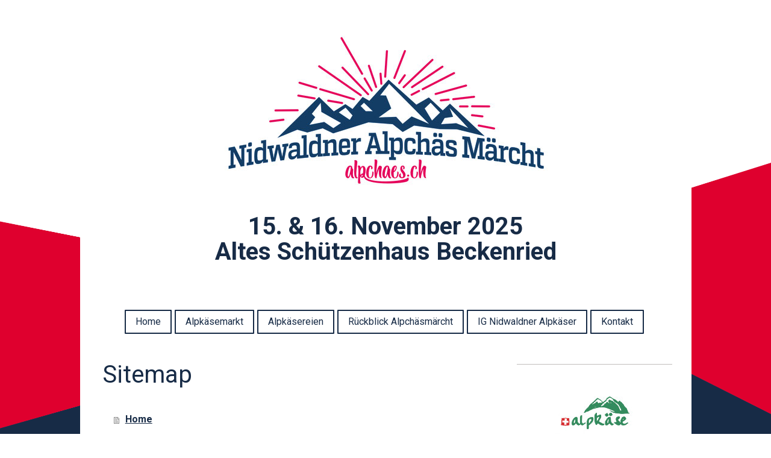

--- FILE ---
content_type: text/html; charset=UTF-8
request_url: https://www.nidwaldner-alpkaesemarkt.ch/sitemap/
body_size: 8319
content:
<!DOCTYPE html>
<html lang="de-DE"><head>
    <meta charset="utf-8"/>
    <link rel="dns-prefetch preconnect" href="https://u.jimcdn.com/" crossorigin="anonymous"/>
<link rel="dns-prefetch preconnect" href="https://assets.jimstatic.com/" crossorigin="anonymous"/>
<link rel="dns-prefetch preconnect" href="https://image.jimcdn.com" crossorigin="anonymous"/>
<link rel="dns-prefetch preconnect" href="https://fonts.jimstatic.com" crossorigin="anonymous"/>
<meta name="viewport" content="width=device-width, initial-scale=1"/>
<meta http-equiv="X-UA-Compatible" content="IE=edge"/>
<meta name="description" content=""/>
<meta name="robots" content="index, follow, archive"/>
<meta property="st:section" content=""/>
<meta name="generator" content="Jimdo Creator"/>
<meta name="twitter:title" content="Herzlich Willkommen bei den Nidwaldner Alpkäser - Alpkäse direkt von der Alp"/>
<meta name="twitter:description" content="Mitte November findet jeweils der zweitägige «Nidwaldner Alpchäs Märcht» in Beckenried statt. Dies wird durch die Nidwaldner Alpkäser organisiert. Hier erfahren sie mehr. Alpkäse direkt von der Alp."/>
<meta name="twitter:card" content="summary_large_image"/>
<meta property="og:url" content="http://www.nidwaldner-alpkaesemarkt.ch/"/>
<meta property="og:title" content="Herzlich Willkommen bei den Nidwaldner Alpkäser - Alpkäse direkt von der Alp"/>
<meta property="og:description" content="Mitte November findet jeweils der zweitägige «Nidwaldner Alpchäs Märcht» in Beckenried statt. Dies wird durch die Nidwaldner Alpkäser organisiert. Hier erfahren sie mehr. Alpkäse direkt von der Alp."/>
<meta property="og:type" content="website"/>
<meta property="og:locale" content="de_DE"/>
<meta property="og:site_name" content="Alpkäsemarkt Beckenried Alpsommer zum Geniessen - Feine Alpkäse Alpprodukte - Bergkäse"/>
<meta name="twitter:image" content="https://image.jimcdn.com/app/cms/image/transf/none/path/sa52d2802fafad90f/backgroundarea/i5a96652408097caf/version/1602767158/image.png"/>
<meta property="og:image" content="https://image.jimcdn.com/app/cms/image/transf/none/path/sa52d2802fafad90f/backgroundarea/i5a96652408097caf/version/1602767158/image.png"/>
<meta property="og:image:width" content="2000"/>
<meta property="og:image:height" content="1500"/>
<meta property="og:image:secure_url" content="https://image.jimcdn.com/app/cms/image/transf/none/path/sa52d2802fafad90f/backgroundarea/i5a96652408097caf/version/1602767158/image.png"/><title>Sitemap - Alpkäsemarkt Beckenried Alpsommer zum Geniessen - Feine Alpkäse Alpprodukte - Bergkäse</title>
<link rel="shortcut icon" href="https://u.jimcdn.com/cms/o/sa52d2802fafad90f/img/favicon.png?t=1287529240"/>
    
<link rel="canonical" href="https://www.nidwaldner-alpkaesemarkt.ch/sitemap/"/>

        <script src="https://assets.jimstatic.com/ckies.js.7c38a5f4f8d944ade39b.js"></script>

        <script src="https://assets.jimstatic.com/cookieControl.js.b05bf5f4339fa83b8e79.js"></script>
    <script>window.CookieControlSet.setToOff();</script>

    <style>html,body{margin:0}.hidden{display:none}.n{padding:5px}#cc-website-title a {text-decoration: none}.cc-m-image-align-1{text-align:left}.cc-m-image-align-2{text-align:right}.cc-m-image-align-3{text-align:center}</style>

        <link href="https://u.jimcdn.com/cms/o/sa52d2802fafad90f/layout/dm_2f7bafbb6e122bb83c8a2bef1ff2094d/css/layout.css?t=1602773814" rel="stylesheet" type="text/css" id="jimdo_layout_css"/>
<script>     /* <![CDATA[ */     /*!  loadCss [c]2014 @scottjehl, Filament Group, Inc.  Licensed MIT */     window.loadCSS = window.loadCss = function(e,n,t){var r,l=window.document,a=l.createElement("link");if(n)r=n;else{var i=(l.body||l.getElementsByTagName("head")[0]).childNodes;r=i[i.length-1]}var o=l.styleSheets;a.rel="stylesheet",a.href=e,a.media="only x",r.parentNode.insertBefore(a,n?r:r.nextSibling);var d=function(e){for(var n=a.href,t=o.length;t--;)if(o[t].href===n)return e.call(a);setTimeout(function(){d(e)})};return a.onloadcssdefined=d,d(function(){a.media=t||"all"}),a};     window.onloadCSS = function(n,o){n.onload=function(){n.onload=null,o&&o.call(n)},"isApplicationInstalled"in navigator&&"onloadcssdefined"in n&&n.onloadcssdefined(o)}     /* ]]> */ </script>     <script>
// <![CDATA[
onloadCSS(loadCss('https://assets.jimstatic.com/web.css.eb85cb55dd9a47226f063339265ecc4f.css') , function() {
    this.id = 'jimdo_web_css';
});
// ]]>
</script>
<link href="https://assets.jimstatic.com/web.css.eb85cb55dd9a47226f063339265ecc4f.css" rel="preload" as="style"/>
<noscript>
<link href="https://assets.jimstatic.com/web.css.eb85cb55dd9a47226f063339265ecc4f.css" rel="stylesheet"/>
</noscript>
    <script>
    //<![CDATA[
        var jimdoData = {"isTestserver":false,"isLcJimdoCom":false,"isJimdoHelpCenter":false,"isProtectedPage":false,"cstok":"","cacheJsKey":"186e98539df89cc886f14e370fca1791cd2ed440","cacheCssKey":"186e98539df89cc886f14e370fca1791cd2ed440","cdnUrl":"https:\/\/assets.jimstatic.com\/","minUrl":"https:\/\/assets.jimstatic.com\/app\/cdn\/min\/file\/","authUrl":"https:\/\/a.jimdo.com\/","webPath":"https:\/\/www.nidwaldner-alpkaesemarkt.ch\/","appUrl":"https:\/\/a.jimdo.com\/","cmsLanguage":"de_DE","isFreePackage":false,"mobile":false,"isDevkitTemplateUsed":true,"isTemplateResponsive":true,"websiteId":"sa52d2802fafad90f","pageId":7,"packageId":2,"shop":{"deliveryTimeTexts":{"1":"1 - 3 Tage Lieferzeit","2":"3 - 5 Tage Lieferzeit","3":"5 - 8 Tage Lieferzeit"},"checkoutButtonText":"Zur Kasse","isReady":false,"currencyFormat":{"pattern":"\u00a4 #,##0.00;\u00a4-#,##0.00","convertedPattern":"$ #,##0.00","symbols":{"GROUPING_SEPARATOR":" ","DECIMAL_SEPARATOR":".","CURRENCY_SYMBOL":"CHF"}},"currencyLocale":"de_CH"},"tr":{"gmap":{"searchNotFound":"Die angegebene Adresse konnte nicht gefunden werden.","routeNotFound":"Die Anfahrtsroute konnte nicht berechnet werden. M\u00f6gliche Gr\u00fcnde: Die Startadresse ist zu ungenau oder zu weit von der Zieladresse entfernt."},"shop":{"checkoutSubmit":{"next":"N\u00e4chster Schritt","wait":"Bitte warten"},"paypalError":"Da ist leider etwas schiefgelaufen. Bitte versuche es erneut!","cartBar":"Zum Warenkorb","maintenance":"Dieser Shop ist vor\u00fcbergehend leider nicht erreichbar. Bitte probieren Sie es sp\u00e4ter noch einmal.","addToCartOverlay":{"productInsertedText":"Der Artikel wurde dem Warenkorb hinzugef\u00fcgt.","continueShoppingText":"Weiter einkaufen","reloadPageText":"neu laden"},"notReadyText":"Dieser Shop ist noch nicht vollst\u00e4ndig eingerichtet.","numLeftText":"Mehr als {:num} Exemplare dieses Artikels sind z.Z. leider nicht verf\u00fcgbar.","oneLeftText":"Es ist leider nur noch ein Exemplar dieses Artikels verf\u00fcgbar."},"common":{"timeout":"Es ist ein Fehler aufgetreten. Die von dir ausgew\u00e4hlte Aktion wurde abgebrochen. Bitte versuche es in ein paar Minuten erneut."},"form":{"badRequest":"Es ist ein Fehler aufgetreten: Die Eingaben konnten leider nicht \u00fcbermittelt werden. Bitte versuche es sp\u00e4ter noch einmal!"}},"jQuery":"jimdoGen002","isJimdoMobileApp":false,"bgConfig":{"id":104039412,"type":"picture","options":{"fixed":true},"images":[{"id":8101284212,"url":"https:\/\/image.jimcdn.com\/app\/cms\/image\/transf\/none\/path\/sa52d2802fafad90f\/backgroundarea\/i5a96652408097caf\/version\/1602767158\/image.png","altText":""}]},"bgFullscreen":null,"responsiveBreakpointLandscape":767,"responsiveBreakpointPortrait":480,"copyableHeadlineLinks":false,"tocGeneration":false,"googlemapsConsoleKey":false,"loggingForAnalytics":false,"loggingForPredefinedPages":false,"isFacebookPixelIdEnabled":false,"userAccountId":"d1ea552c-5af2-497a-8ab4-aa5b1e25977b"};
    // ]]>
</script>

     <script> (function(window) { 'use strict'; var regBuff = window.__regModuleBuffer = []; var regModuleBuffer = function() { var args = [].slice.call(arguments); regBuff.push(args); }; if (!window.regModule) { window.regModule = regModuleBuffer; } })(window); </script>
    <script src="https://assets.jimstatic.com/web.js.58bdb3da3da85b5697c0.js" async="true"></script>
    <script src="https://assets.jimstatic.com/at.js.62588d64be2115a866ce.js"></script>
    
</head>

<body class="body cc-page j-m-gallery-styles j-m-video-styles j-m-hr-styles j-m-header-styles j-m-text-styles j-m-emotionheader-styles j-m-htmlCode-styles j-m-rss-styles j-m-form-styles-disabled j-m-table-styles j-m-textWithImage-styles j-m-downloadDocument-styles j-m-imageSubtitle-styles j-m-flickr-styles j-m-googlemaps-styles j-m-blogSelection-styles-disabled j-m-comment-styles j-m-jimdo-styles j-m-profile-styles j-m-guestbook-styles j-m-promotion-styles j-m-twitter-styles j-m-hgrid-styles j-m-shoppingcart-styles j-m-catalog-styles j-m-product-styles-disabled j-m-facebook-styles j-m-sharebuttons-styles j-m-formnew-styles-disabled j-m-callToAction-styles j-m-turbo-styles j-m-spacing-styles j-m-googleplus-styles j-m-dummy-styles j-m-search-styles j-m-booking-styles j-m-socialprofiles-styles j-footer-styles cc-pagemode-overlay cc-content-parent" id="page-151555312">

<div id="cc-inner" class="cc-content-parent">

    <!-- _mobile-navigation.sass -->
    <input type="checkbox" id="jtpl-mobile-navigation__checkbox" class="jtpl-mobile-navigation__checkbox"/><!-- END _mobile-navigation.sass --><!-- _main.sass --><div class="jtpl-main cc-content-parent">

      <!-- background-area -->
        <div class="jtpl-background-area" background-area=""></div>
      <!-- END background-area -->

      <div class="jtpl-main__inner content-options-box alignment-options navigation-content-colors cc-content-parent">

        <!-- _header.sass -->
        <header class="jtpl-header"><div class="jtpl-logo">
            <div id="cc-website-logo" class="cc-single-module-element"><div id="cc-m-11879704212" class="j-module n j-imageSubtitle"><div class="cc-m-image-container"><figure class="cc-imagewrapper cc-m-image-align-3">
<a href="https://www.nidwaldner-alpkaesemarkt.ch/" target="_self"><img srcset="https://image.jimcdn.com/app/cms/image/transf/dimension=320x10000:format=jpg/path/sa52d2802fafad90f/image/i228aea253cf5751a/version/1646664818/image.jpg 320w, https://image.jimcdn.com/app/cms/image/transf/dimension=599x10000:format=jpg/path/sa52d2802fafad90f/image/i228aea253cf5751a/version/1646664818/image.jpg 599w, https://image.jimcdn.com/app/cms/image/transf/dimension=640x10000:format=jpg/path/sa52d2802fafad90f/image/i228aea253cf5751a/version/1646664818/image.jpg 640w, https://image.jimcdn.com/app/cms/image/transf/dimension=960x10000:format=jpg/path/sa52d2802fafad90f/image/i228aea253cf5751a/version/1646664818/image.jpg 960w, https://image.jimcdn.com/app/cms/image/transf/dimension=1198x10000:format=jpg/path/sa52d2802fafad90f/image/i228aea253cf5751a/version/1646664818/image.jpg 1198w" sizes="(min-width: 599px) 599px, 100vw" id="cc-m-imagesubtitle-image-11879704212" src="https://image.jimcdn.com/app/cms/image/transf/dimension=599x10000:format=jpg/path/sa52d2802fafad90f/image/i228aea253cf5751a/version/1646664818/image.jpg" alt="Alpkäsemarkt Beckenried Alpsommer zum Geniessen - Feine Alpkäse Alpprodukte - Bergkäse" class="" data-src-width="2363" data-src-height="1182" data-src="https://image.jimcdn.com/app/cms/image/transf/dimension=599x10000:format=jpg/path/sa52d2802fafad90f/image/i228aea253cf5751a/version/1646664818/image.jpg" data-image-id="7927645612"/></a>    

</figure>
</div>
<div class="cc-clear"></div>
<script id="cc-m-reg-11879704212">// <![CDATA[

    window.regModule("module_imageSubtitle", {"data":{"imageExists":true,"hyperlink":"","hyperlink_target":"","hyperlinkAsString":"","pinterest":"0","id":11879704212,"widthEqualsContent":"0","resizeWidth":"599","resizeHeight":300},"id":11879704212});
// ]]>
</script></div></div>
          </div>
          <div class="jtpl-title">
            <div id="cc-website-title" class="cc-single-module-element"><div id="cc-m-12089443312" class="j-module n j-header"><a href="https://www.nidwaldner-alpkaesemarkt.ch/"><span class="cc-within-single-module-element j-website-title-content" id="cc-m-header-12089443312">15. &amp; 16. November 2025<br/>Altes Schützenhaus Beckenried</span></a></div></div>
          </div>
        </header><!-- END _header.sass --><!-- _navigation.sass --><nav class="jtpl-navigation navigation-colors navigation-alignment border-options"><div data-container="navigation"><div class="j-nav-variant-nested"><ul class="cc-nav-level-0 j-nav-level-0"><li id="cc-nav-view-151555312" class="jmd-nav__list-item-0"><a href="/" data-link-title="Home">Home</a></li><li id="cc-nav-view-151555512" class="jmd-nav__list-item-0 j-nav-has-children"><a href="/alpkaesemarkt/" data-link-title="Alpkäsemarkt">Alpkäsemarkt</a><span data-navi-toggle="cc-nav-view-151555512" class="jmd-nav__toggle-button"></span></li><li id="cc-nav-view-151555812" class="jmd-nav__list-item-0 j-nav-has-children"><a href="/alpkaesereien/" data-link-title="Alpkäsereien">Alpkäsereien</a><span data-navi-toggle="cc-nav-view-151555812" class="jmd-nav__toggle-button"></span></li><li id="cc-nav-view-1032403112" class="jmd-nav__list-item-0 j-nav-has-children"><a href="/rueckblick/" data-link-title="Rückblick Alpchäsmärcht">Rückblick Alpchäsmärcht</a><span data-navi-toggle="cc-nav-view-1032403112" class="jmd-nav__toggle-button"></span></li><li id="cc-nav-view-151555412" class="jmd-nav__list-item-0 j-nav-has-children"><a href="/ig-nidwaldner-alpkaeser/" data-link-title="IG Nidwaldner Alpkäser">IG Nidwaldner Alpkäser</a><span data-navi-toggle="cc-nav-view-151555412" class="jmd-nav__toggle-button"></span></li><li id="cc-nav-view-151556312" class="jmd-nav__list-item-0"><a href="/kontakt/" data-link-title="Kontakt">Kontakt</a></li></ul></div></div>
        </nav><!-- END _navigation.sass --><!-- _mobile-navigation.sass PART 1/2 --><label for="jtpl-mobile-navigation__checkbox" class="jtpl-mobile-navigation__label">
          <span class="jtpl-mobile-navigation__borders content-options__contrast-black-white"></span>
        </label>
        <!-- END _mobile-navigation.sass PART 1/2 -->

        <!-- _section.sass -->
        <section class="jtpl-section content-options-inner cc-content-parent"><div class="jtpl-section__main cc-content-parent">
            <div id="content_area" data-container="content"><div class="j-static-page"><h1 class="n">Sitemap</h1>
<ul class="sitemap"><li><a href="/">Home</a></li>
<li><a href="/alpkaesemarkt/">Alpkäsemarkt</a></li>
<li><ul class="sitemap"><li><a href="/alpkaesemarkt/anmeldung-events/">Anmeldung Events</a></li>
<li><a href="/alpkäsemarkt/aussteller/">Aussteller</a></li>
<li><a href="/alpkäsemarkt/anreise/">Anreise</a></li>
</ul></li><li><a href="/alpkaesereien/">Alpkäsereien</a></li>
<li><ul class="sitemap"><li><a href="/alpkäsereien/bleiki/">Bleiki</a></li>
<li><a href="/alpkäsereien/chüneren/">Chüneren</a></li>
<li><a href="/alpkäsereien/geissä-heimet-meierskählen/">Geissä Heimet Meierskählen</a></li>
<li><a href="/alpkäsereien/gerschnialp-ow/">Gerschnialp / OW</a></li>
<li><a href="/alpkäsereien/hausmatt/">Hausmatt</a></li>
<li><a href="/alpkäsereien/klewenalp/">Klewenalp</a></li>
<li><a href="/alpkäsereien/lochhütte/">Lochhütte</a></li>
<li><a href="/alpkäsereien/musenalp/">Musenalp</a></li>
<li><a href="/alpkäsereien/stäfeli-ur/">Stäfeli / UR</a></li>
<li><a href="/alpkäsereien/tritt/">Tritt</a></li>
<li><a href="/alpkäsereien/unterst-hütte/">Unterst Hütte</a></li>
<li><a href="/alpkäsereien/unterstock/">Unterstock</a></li>
</ul></li><li><a href="/rueckblick/">Rückblick Alpchäsmärcht</a></li>
<li><ul class="sitemap"><li><a href="/rueckblick/alpchäsmärcht-2023/">Alpchäsmärcht 2023</a></li>
<li><a href="/rueckblick/alpchäsmärcht-2022/">Alpchäsmärcht 2022</a></li>
<li><a href="/rueckblick/alpchäsmärcht-2021/">Alpchäsmärcht 2021</a></li>
<li><a href="/rueckblick/alpchäsmärcht-2019/">Alpchäsmärcht 2019</a></li>
<li><a href="/rueckblick/wissenswertes-über-alpkäse/">Wissenswertes über Alpkäse</a></li>
</ul></li><li><a href="/ig-nidwaldner-alpkaeser/">IG Nidwaldner Alpkäser</a></li>
<li><ul class="sitemap"><li><a href="/ig-nidwaldner-alpkäser/vorstand-ok-alpchäsmärcht/">Vorstand / OK Alpchäsmärcht</a></li>
<li><a href="/ig-nidwaldner-alpkäser/statuten/">Statuten</a></li>
</ul></li><li><a href="/kontakt/">Kontakt</a></li>
</ul></div></div>
          </div>
          <aside class="jtpl-section__aside"><!-- _subnavigation.sass --><nav class="jtpl-subnavigation subnavigation-colors"><div data-container="navigation"><div class="j-nav-variant-nested"></div></div>
            </nav><!-- END _subnavigation.sass --><div class="jtpl-sidebar">
              <div data-container="sidebar"><div id="cc-matrix-261303712"><div id="cc-m-1450797612" class="j-module n j-imageSubtitle "><figure class="cc-imagewrapper cc-m-image-align-3">
<a href="http://www.alpkaese.ch/" target="_blank"><img srcset="https://image.jimcdn.com/app/cms/image/transf/none/path/sa52d2802fafad90f/image/i36de1bc0b8a6c436/version/1279201367/image.jpg 130w" sizes="(min-width: 130px) 130px, 100vw" id="cc-m-imagesubtitle-image-1450797612" src="https://image.jimcdn.com/app/cms/image/transf/none/path/sa52d2802fafad90f/image/i36de1bc0b8a6c436/version/1279201367/image.jpg" alt="" class="" data-src-width="130" data-src-height="70" data-src="https://image.jimcdn.com/app/cms/image/transf/none/path/sa52d2802fafad90f/image/i36de1bc0b8a6c436/version/1279201367/image.jpg" data-image-id="1196663512"/></a>    

</figure>

<div class="cc-clear"></div>
<script id="cc-m-reg-1450797612">// <![CDATA[

    window.regModule("module_imageSubtitle", {"data":{"imageExists":true,"hyperlink":"http:\/\/www.alpkaese.ch","hyperlink_target":"_blank","hyperlinkAsString":"http:\/\/www.alpkaese.ch","pinterest":"0","id":1450797612,"widthEqualsContent":"0","resizeWidth":130,"resizeHeight":70},"id":1450797612});
// ]]>
</script></div><div id="cc-m-976133912" class="j-module n j-imageSubtitle "><figure class="cc-imagewrapper cc-m-image-align-3">
<a href="http://www.natuerlichnidwalden.ch/" target="_blank"><img srcset="https://image.jimcdn.com/app/cms/image/transf/dimension=180x10000:format=jpg/path/sa52d2802fafad90f/image/i75a80044f3cb3f85/version/1374245095/image.jpg 180w, https://image.jimcdn.com/app/cms/image/transf/dimension=320x10000:format=jpg/path/sa52d2802fafad90f/image/i75a80044f3cb3f85/version/1374245095/image.jpg 320w, https://image.jimcdn.com/app/cms/image/transf/dimension=360x10000:format=jpg/path/sa52d2802fafad90f/image/i75a80044f3cb3f85/version/1374245095/image.jpg 360w" sizes="(min-width: 180px) 180px, 100vw" id="cc-m-imagesubtitle-image-976133912" src="https://image.jimcdn.com/app/cms/image/transf/dimension=180x10000:format=jpg/path/sa52d2802fafad90f/image/i75a80044f3cb3f85/version/1374245095/image.jpg" alt="" class="" data-src-width="1181" data-src-height="1196" data-src="https://image.jimcdn.com/app/cms/image/transf/dimension=180x10000:format=jpg/path/sa52d2802fafad90f/image/i75a80044f3cb3f85/version/1374245095/image.jpg" data-image-id="836840912"/></a>    

</figure>

<div class="cc-clear"></div>
<script id="cc-m-reg-976133912">// <![CDATA[

    window.regModule("module_imageSubtitle", {"data":{"imageExists":true,"hyperlink":"http:\/\/www.natuerlichnidwalden.ch","hyperlink_target":"_blank","hyperlinkAsString":"http:\/\/www.natuerlichnidwalden.ch","pinterest":"0","id":976133912,"widthEqualsContent":"0","resizeWidth":"180","resizeHeight":183},"id":976133912});
// ]]>
</script></div><div id="cc-m-12090376012" class="j-module n j-imageSubtitle "><figure class="cc-imagewrapper cc-m-image-align-3">
<a href="https://milchtechnologe.ch/de/" target="_blank"><img srcset="https://image.jimcdn.com/app/cms/image/transf/none/path/sa52d2802fafad90f/image/i94833c8bad99ace8/version/1603080859/image.png 186w" sizes="(min-width: 186px) 186px, 100vw" id="cc-m-imagesubtitle-image-12090376012" src="https://image.jimcdn.com/app/cms/image/transf/none/path/sa52d2802fafad90f/image/i94833c8bad99ace8/version/1603080859/image.png" alt="" class="" data-src-width="186" data-src-height="123" data-src="https://image.jimcdn.com/app/cms/image/transf/none/path/sa52d2802fafad90f/image/i94833c8bad99ace8/version/1603080859/image.png" data-image-id="8102714812"/></a>    

</figure>

<div class="cc-clear"></div>
<script id="cc-m-reg-12090376012">// <![CDATA[

    window.regModule("module_imageSubtitle", {"data":{"imageExists":true,"hyperlink":"https:\/\/milchtechnologe.ch\/de\/","hyperlink_target":"_blank","hyperlinkAsString":"https:\/\/milchtechnologe.ch\/de\/","pinterest":"0","id":12090376012,"widthEqualsContent":"0","resizeWidth":186,"resizeHeight":123},"id":12090376012});
// ]]>
</script></div><div id="cc-m-10520117712" class="j-module n j-facebook ">        <div class="j-search-results">
            <button class="fb-placeholder-button j-fb-placeholder-button"><span class="like-icon"></span>Mit Facebook verbinden</button>
            <div class="fb-page" data-href="https://facebook.com/alpkaeser" data-hide-cover="false" data-show-facepile="false" data-show-posts="false" data-width="248"></div>
        </div><script>// <![CDATA[

    window.regModule("module_facebook", []);
// ]]>
</script></div></div></div>
            </div>
          </aside></section><!-- END _section.sass --><!-- _footer.sass --><footer class="jtpl-footer footer-options"><div class="jtpl-footer__inner">
            <div id="contentfooter" data-container="footer">

    
    <div class="j-meta-links">
        <a href="/about/">Impressum</a> | <a href="//www.nidwaldner-alpkaesemarkt.ch/j/privacy">Datenschutz</a> | <a href="/sitemap/">Sitemap</a><br/>© IG Nidwaldner Alpkäser / Hans Aschwanden / 2008 - 2020    </div>

    <div class="j-admin-links">
            
    <span class="loggedout">
        <a rel="nofollow" id="login" href="/login">Anmelden</a>
    </span>

<span class="loggedin">
    <a rel="nofollow" id="logout" target="_top" href="https://cms.e.jimdo.com/app/cms/logout.php">
        Abmelden    </a>
    |
    <a rel="nofollow" id="edit" target="_top" href="https://a.jimdo.com/app/auth/signin/jumpcms/?page=151555312">Bearbeiten</a>
</span>
        </div>

    
</div>

          </div>
        </footer><!-- END _footer.sass --><!-- _cart.sass --><div class="jtpl-cart">
          <div class="jtpl-cart__inner alignment-options">
            
          </div>
        </div>
        <!-- END _cart.sass -->

      </div>

      <!-- _mobile-navigation.sass PART 2/2 -->
      <nav class="jtpl-mobile-navigation navigation-colors"><div data-container="navigation"><div class="j-nav-variant-nested"><ul class="cc-nav-level-0 j-nav-level-0"><li id="cc-nav-view-151555312" class="jmd-nav__list-item-0"><a href="/" data-link-title="Home">Home</a></li><li id="cc-nav-view-151555512" class="jmd-nav__list-item-0 j-nav-has-children"><a href="/alpkaesemarkt/" data-link-title="Alpkäsemarkt">Alpkäsemarkt</a><span data-navi-toggle="cc-nav-view-151555512" class="jmd-nav__toggle-button"></span><ul class="cc-nav-level-1 j-nav-level-1"><li id="cc-nav-view-159434312" class="jmd-nav__list-item-1"><a href="/alpkaesemarkt/anmeldung-events/" data-link-title="Anmeldung Events">Anmeldung Events</a></li><li id="cc-nav-view-159434412" class="jmd-nav__list-item-1"><a href="/alpkäsemarkt/aussteller/" data-link-title="Aussteller">Aussteller</a></li><li id="cc-nav-view-159434112" class="jmd-nav__list-item-1"><a href="/alpkäsemarkt/anreise/" data-link-title="Anreise">Anreise</a></li></ul></li><li id="cc-nav-view-151555812" class="jmd-nav__list-item-0 j-nav-has-children"><a href="/alpkaesereien/" data-link-title="Alpkäsereien">Alpkäsereien</a><span data-navi-toggle="cc-nav-view-151555812" class="jmd-nav__toggle-button"></span><ul class="cc-nav-level-1 j-nav-level-1"><li id="cc-nav-view-152428312" class="jmd-nav__list-item-1"><a href="/alpkäsereien/bleiki/" data-link-title="Bleiki">Bleiki</a></li><li id="cc-nav-view-242072212" class="jmd-nav__list-item-1"><a href="/alpkäsereien/chüneren/" data-link-title="Chüneren">Chüneren</a></li><li id="cc-nav-view-242072512" class="jmd-nav__list-item-1"><a href="/alpkäsereien/geissä-heimet-meierskählen/" data-link-title="Geissä Heimet Meierskählen">Geissä Heimet Meierskählen</a></li><li id="cc-nav-view-242072612" class="jmd-nav__list-item-1"><a href="/alpkäsereien/gerschnialp-ow/" data-link-title="Gerschnialp / OW">Gerschnialp / OW</a></li><li id="cc-nav-view-242072112" class="jmd-nav__list-item-1"><a href="/alpkäsereien/hausmatt/" data-link-title="Hausmatt">Hausmatt</a></li><li id="cc-nav-view-152428512" class="jmd-nav__list-item-1"><a href="/alpkäsereien/klewenalp/" data-link-title="Klewenalp">Klewenalp</a></li><li id="cc-nav-view-2045506712" class="jmd-nav__list-item-1"><a href="/alpkäsereien/lochhütte/" data-link-title="Lochhütte">Lochhütte</a></li><li id="cc-nav-view-152428412" class="jmd-nav__list-item-1"><a href="/alpkäsereien/musenalp/" data-link-title="Musenalp">Musenalp</a></li><li id="cc-nav-view-242072312" class="jmd-nav__list-item-1"><a href="/alpkäsereien/stäfeli-ur/" data-link-title="Stäfeli / UR">Stäfeli / UR</a></li><li id="cc-nav-view-2042413912" class="jmd-nav__list-item-1"><a href="/alpkäsereien/tritt/" data-link-title="Tritt">Tritt</a></li><li id="cc-nav-view-160956012" class="jmd-nav__list-item-1"><a href="/alpkäsereien/unterst-hütte/" data-link-title="Unterst Hütte">Unterst Hütte</a></li><li id="cc-nav-view-245783012" class="jmd-nav__list-item-1"><a href="/alpkäsereien/unterstock/" data-link-title="Unterstock">Unterstock</a></li></ul></li><li id="cc-nav-view-1032403112" class="jmd-nav__list-item-0 j-nav-has-children"><a href="/rueckblick/" data-link-title="Rückblick Alpchäsmärcht">Rückblick Alpchäsmärcht</a><span data-navi-toggle="cc-nav-view-1032403112" class="jmd-nav__toggle-button"></span><ul class="cc-nav-level-1 j-nav-level-1"><li id="cc-nav-view-2280391412" class="jmd-nav__list-item-1"><a href="/rueckblick/alpchäsmärcht-2023/" data-link-title="Alpchäsmärcht 2023">Alpchäsmärcht 2023</a></li><li id="cc-nav-view-2259455712" class="jmd-nav__list-item-1"><a href="/rueckblick/alpchäsmärcht-2022/" data-link-title="Alpchäsmärcht 2022">Alpchäsmärcht 2022</a></li><li id="cc-nav-view-2247561812" class="jmd-nav__list-item-1"><a href="/rueckblick/alpchäsmärcht-2021/" data-link-title="Alpchäsmärcht 2021">Alpchäsmärcht 2021</a></li><li id="cc-nav-view-2247561612" class="jmd-nav__list-item-1"><a href="/rueckblick/alpchäsmärcht-2019/" data-link-title="Alpchäsmärcht 2019">Alpchäsmärcht 2019</a></li><li id="cc-nav-view-151556012" class="jmd-nav__list-item-1"><a href="/rueckblick/wissenswertes-über-alpkäse/" data-link-title="Wissenswertes über Alpkäse">Wissenswertes über Alpkäse</a></li></ul></li><li id="cc-nav-view-151555412" class="jmd-nav__list-item-0 j-nav-has-children"><a href="/ig-nidwaldner-alpkaeser/" data-link-title="IG Nidwaldner Alpkäser">IG Nidwaldner Alpkäser</a><span data-navi-toggle="cc-nav-view-151555412" class="jmd-nav__toggle-button"></span><ul class="cc-nav-level-1 j-nav-level-1"><li id="cc-nav-view-159903712" class="jmd-nav__list-item-1"><a href="/ig-nidwaldner-alpkäser/vorstand-ok-alpchäsmärcht/" data-link-title="Vorstand / OK Alpchäsmärcht">Vorstand / OK Alpchäsmärcht</a></li><li id="cc-nav-view-159904012" class="jmd-nav__list-item-1"><a href="/ig-nidwaldner-alpkäser/statuten/" data-link-title="Statuten">Statuten</a></li></ul></li><li id="cc-nav-view-151556312" class="jmd-nav__list-item-0"><a href="/kontakt/" data-link-title="Kontakt">Kontakt</a></li></ul></div></div>
      </nav><!-- END _mobile-navigation.sass PART 2/2 -->
</div>
    <!-- END _main.sass -->

  </div>
    <ul class="cc-FloatingButtonBarContainer cc-FloatingButtonBarContainer-left hidden">

                    <!-- scroll to top button -->
            <li class="cc-FloatingButtonBarContainer-button-scroll">
                <a href="javascript:void(0);" title="Nach oben scrollen">
                    <span>Nach oben scrollen</span>
                </a>
            </li>
            <script>// <![CDATA[

    window.regModule("common_scrolltotop", []);
// ]]>
</script>    </ul>
    <script type="text/javascript">
//<![CDATA[
var _gaq = [];

_gaq.push(['_gat._anonymizeIp']);

if (window.CookieControl.isCookieAllowed("ga")) {
    _gaq.push(['a._setAccount', 'UA-11621635-1'],
        ['a._trackPageview']
        );

    (function() {
        var ga = document.createElement('script');
        ga.type = 'text/javascript';
        ga.async = true;
        ga.src = 'https://www.google-analytics.com/ga.js';

        var s = document.getElementsByTagName('script')[0];
        s.parentNode.insertBefore(ga, s);
    })();
}
addAutomatedTracking('creator.website', track_anon);
//]]>
</script>
    
<div id="loginbox" class="hidden">

    <div id="loginbox-header">

    <a class="cc-close" title="Dieses Element zuklappen" href="#">zuklappen</a>

    <div class="c"></div>

</div>

<div id="loginbox-content">

        <div id="resendpw"></div>

        <div id="loginboxOuter"></div>
    </div>
</div>
<div id="loginbox-darklayer" class="hidden"></div>
<script>// <![CDATA[

    window.regModule("web_login", {"url":"https:\/\/www.nidwaldner-alpkaesemarkt.ch\/","pageId":7});
// ]]>
</script>




</body>
</html>


--- FILE ---
content_type: text/css; charset=UTF-8
request_url: https://u.jimcdn.com/cms/o/sa52d2802fafad90f/layout/dm_2f7bafbb6e122bb83c8a2bef1ff2094d/css/layout.css?t=1602773814
body_size: 11488
content:
@import url(https://fonts.jimstatic.com/css?family=Roboto:400,300,300italic,700,700italic,400italic);@import url(https://fonts.jimstatic.com/css?family=Roboto:400,300,300italic,700,700italic,400italic);@import url("https://fonts.jimstatic.com/css?family=Roboto%3Aregular%7CRoboto%3Aregular%7CRoboto%3Aregular%7CRoboto%3Aregular%7CRoboto%3Aregular%7CRoboto%3Aregular%7CRoboto%3Aregular%7CRoboto%3Aregular%7CRoboto%3Aregular&subset=latin");fieldset,figure,p{margin:0}.jtpl-mobile-navigation__borders,.jtpl-mobile-navigation__borders:after,.jtpl-mobile-navigation__borders:before,.jtpl-mobile-navigation__checkbox:checked+.jtpl-main .jtpl-mobile-navigation__borders,.jtpl-mobile-navigation__checkbox:checked+.jtpl-main .jtpl-mobile-navigation__borders:after,.jtpl-mobile-navigation__checkbox:checked+.jtpl-main .jtpl-mobile-navigation__borders:before{border-radius:1000px;border-top-style:solid;display:block}.j-module a img,.j-static-page a img,.jtpl-footer a img,a:link img,a:visited img,fieldset{border:0}.jtpl-mobile-navigation__borders:after,.jtpl-mobile-navigation__borders:before,.jtpl-mobile-navigation__checkbox:checked+.jtpl-main .jtpl-mobile-navigation__borders:after,.jtpl-mobile-navigation__checkbox:checked+.jtpl-main .jtpl-mobile-navigation__borders:before{content:'';position:absolute;width:100%}.jtpl-mobile-navigation__checkbox:checked+.jtpl-main .jtpl-mobile-navigation__borders:after,.jtpl-mobile-navigation__checkbox:checked+.jtpl-main .jtpl-mobile-navigation__borders:before{-ms-transform-origin:center center;transform-origin:center center}.jtpl-mobile-navigation .j-nav-level-1 .jmd-nav__toggle-button,.jtpl-mobile-navigation .jmd-nav__toggle-button{box-sizing:border-box}.jtpl-mobile-navigation .j-nav-level-1 .jmd-nav__toggle-button:after,.jtpl-mobile-navigation .j-nav-level-1 .jmd-nav__toggle-button:before,.jtpl-mobile-navigation .jmd-nav__toggle-button:after,.jtpl-mobile-navigation .jmd-nav__toggle-button:before{clear:both;display:table}fieldset{padding:0}html{font-size:62.5%;-webkit-text-size-adjust:100%;-ms-text-size-adjust:100%}.j-module .j-rss .rssFeedTitle,.j-module .j-rss .skiptoform+h1,.j-module .j-rss h1,.j-module .j-website-title-content,.j-module .skiptoform+h2,.j-module h1,.j-module h2,.j-module h3,.j-module h4,.j-rss .j-module .rssFeedTitle,.j-rss .j-module .skiptoform+h1,.j-rss .j-module h1,.j-rss .j-static-page .rssFeedTitle,.j-rss .j-static-page .skiptoform+h1,.j-rss .j-static-page h1,.j-static-page .j-rss .rssFeedTitle,.j-static-page .j-rss .skiptoform+h1,.j-static-page .j-rss h1,.j-static-page .j-website-title-content,.j-static-page .skiptoform+h2,.j-static-page h1,.j-static-page h2,.j-static-page h3,.j-static-page
h4{word-wrap:break-word}@media (max-width:767px){.j-module .j-website-title-content,.j-module h1,.j-static-page .j-website-title-content,.j-static-page
h1{font-size:30px!important}.j-module .j-rss h1,.j-module h2,.j-rss .j-module h1,.j-rss .j-static-page h1,.j-static-page .j-rss h1,.j-static-page
h2{font-size:26px!important}.j-module .j-rss .rssFeedTitle,.j-module .j-rss .skiptoform+h1,.j-module .skiptoform+h2,.j-module h3,.j-rss .j-module .rssFeedTitle,.j-rss .j-module .skiptoform+h1,.j-rss .j-static-page .rssFeedTitle,.j-rss .j-static-page .skiptoform+h1,.j-static-page .j-rss .rssFeedTitle,.j-static-page .j-rss .skiptoform+h1,.j-static-page .skiptoform+h2,.j-static-page
h3{font-size:22px!important}.j-module .cc-shop-product-desc h4,.j-static-page .cc-shop-product-desc
h4{font-size:19px!important}}.jtpl-main{font-family:Roboto,"Helvetica Neue",Helvetica,Arial,sans-serif;font-size:16px;line-height:1.5}.j-module .j-rss .rssFeedTitle,.j-module .j-rss .skiptoform+h1,.j-module .j-rss h1,.j-module .skiptoform+h2,.j-module h1,.j-module h2,.j-module h3,.j-module h4,.j-rss .j-module .rssFeedTitle,.j-rss .j-module .skiptoform+h1,.j-rss .j-module h1,.j-rss .j-static-page .rssFeedTitle,.j-rss .j-static-page .skiptoform+h1,.j-rss .j-static-page h1,.j-rss .jtpl-footer .rssFeedTitle,.j-rss .jtpl-footer .skiptoform+h1,.j-rss .jtpl-footer h1,.j-static-page .j-rss .rssFeedTitle,.j-static-page .j-rss .skiptoform+h1,.j-static-page .j-rss h1,.j-static-page .skiptoform+h2,.j-static-page h1,.j-static-page h2,.j-static-page h3,.j-static-page h4,.jtpl-footer .j-rss .rssFeedTitle,.jtpl-footer .j-rss .skiptoform+h1,.jtpl-footer .j-rss h1,.jtpl-footer .skiptoform+h2,.jtpl-footer h1,.jtpl-footer h2,.jtpl-footer h3,.jtpl-footer
h4{color:#22251e;font-family:Roboto,"Helvetica Neue",Helvetica,Arial,sans-serif;font-weight:400;margin:0}.j-module .j-rss .rssFeedTitle a,.j-module .j-rss .skiptoform+h1 a,.j-module .j-rss h1 a,.j-module .skiptoform+h2 a,.j-module h1 a,.j-module h2 a,.j-module h3 a,.j-module h4 a,.j-rss .j-module .rssFeedTitle a,.j-rss .j-module .skiptoform+h1 a,.j-rss .j-module h1 a,.j-rss .j-static-page .rssFeedTitle a,.j-rss .j-static-page .skiptoform+h1 a,.j-rss .j-static-page h1 a,.j-rss .jtpl-footer .rssFeedTitle a,.j-rss .jtpl-footer .skiptoform+h1 a,.j-rss .jtpl-footer h1 a,.j-static-page .j-rss .rssFeedTitle a,.j-static-page .j-rss .skiptoform+h1 a,.j-static-page .j-rss h1 a,.j-static-page .skiptoform+h2 a,.j-static-page h1 a,.j-static-page h2 a,.j-static-page h3 a,.j-static-page h4 a,.jtpl-footer .j-rss .rssFeedTitle a,.jtpl-footer .j-rss .skiptoform+h1 a,.jtpl-footer .j-rss h1 a,.jtpl-footer .skiptoform+h2 a,.jtpl-footer h1 a,.jtpl-footer h2 a,.jtpl-footer h3 a,.jtpl-footer h4
a{color:#8b8f84;transition:color .2s ease-out;text-decoration:none}.j-module .j-rss .rssFeedTitle a:active,.j-module .j-rss .rssFeedTitle a:focus,.j-module .j-rss .rssFeedTitle a:hover,.j-module .j-rss .skiptoform+h1 a:active,.j-module .j-rss .skiptoform+h1 a:focus,.j-module .j-rss .skiptoform+h1 a:hover,.j-module .j-rss h1 a:active,.j-module .j-rss h1 a:focus,.j-module .j-rss h1 a:hover,.j-module .skiptoform+h2 a:active,.j-module .skiptoform+h2 a:focus,.j-module .skiptoform+h2 a:hover,.j-module h1 a:active,.j-module h1 a:focus,.j-module h1 a:hover,.j-module h2 a:active,.j-module h2 a:focus,.j-module h2 a:hover,.j-module h3 a:active,.j-module h3 a:focus,.j-module h3 a:hover,.j-module h4 a:active,.j-module h4 a:focus,.j-module h4 a:hover,.j-rss .j-module .rssFeedTitle a:active,.j-rss .j-module .rssFeedTitle a:focus,.j-rss .j-module .rssFeedTitle a:hover,.j-rss .j-module .skiptoform+h1 a:active,.j-rss .j-module .skiptoform+h1 a:focus,.j-rss .j-module .skiptoform+h1 a:hover,.j-rss .j-module h1 a:active,.j-rss .j-module h1 a:focus,.j-rss .j-module h1 a:hover,.j-rss .j-static-page .rssFeedTitle a:active,.j-rss .j-static-page .rssFeedTitle a:focus,.j-rss .j-static-page .rssFeedTitle a:hover,.j-rss .j-static-page .skiptoform+h1 a:active,.j-rss .j-static-page .skiptoform+h1 a:focus,.j-rss .j-static-page .skiptoform+h1 a:hover,.j-rss .j-static-page h1 a:active,.j-rss .j-static-page h1 a:focus,.j-rss .j-static-page h1 a:hover,.j-rss .jtpl-footer .rssFeedTitle a:active,.j-rss .jtpl-footer .rssFeedTitle a:focus,.j-rss .jtpl-footer .rssFeedTitle a:hover,.j-rss .jtpl-footer .skiptoform+h1 a:active,.j-rss .jtpl-footer .skiptoform+h1 a:focus,.j-rss .jtpl-footer .skiptoform+h1 a:hover,.j-rss .jtpl-footer h1 a:active,.j-rss .jtpl-footer h1 a:focus,.j-rss .jtpl-footer h1 a:hover,.j-static-page .j-rss .rssFeedTitle a:active,.j-static-page .j-rss .rssFeedTitle a:focus,.j-static-page .j-rss .rssFeedTitle a:hover,.j-static-page .j-rss .skiptoform+h1 a:active,.j-static-page .j-rss .skiptoform+h1 a:focus,.j-static-page .j-rss .skiptoform+h1 a:hover,.j-static-page .j-rss h1 a:active,.j-static-page .j-rss h1 a:focus,.j-static-page .j-rss h1 a:hover,.j-static-page .skiptoform+h2 a:active,.j-static-page .skiptoform+h2 a:focus,.j-static-page .skiptoform+h2 a:hover,.j-static-page h1 a:active,.j-static-page h1 a:focus,.j-static-page h1 a:hover,.j-static-page h2 a:active,.j-static-page h2 a:focus,.j-static-page h2 a:hover,.j-static-page h3 a:active,.j-static-page h3 a:focus,.j-static-page h3 a:hover,.j-static-page h4 a:active,.j-static-page h4 a:focus,.j-static-page h4 a:hover,.jtpl-footer .j-rss .rssFeedTitle a:active,.jtpl-footer .j-rss .rssFeedTitle a:focus,.jtpl-footer .j-rss .rssFeedTitle a:hover,.jtpl-footer .j-rss .skiptoform+h1 a:active,.jtpl-footer .j-rss .skiptoform+h1 a:focus,.jtpl-footer .j-rss .skiptoform+h1 a:hover,.jtpl-footer .j-rss h1 a:active,.jtpl-footer .j-rss h1 a:focus,.jtpl-footer .j-rss h1 a:hover,.jtpl-footer .skiptoform+h2 a:active,.jtpl-footer .skiptoform+h2 a:focus,.jtpl-footer .skiptoform+h2 a:hover,.jtpl-footer h1 a:active,.jtpl-footer h1 a:focus,.jtpl-footer h1 a:hover,.jtpl-footer h2 a:active,.jtpl-footer h2 a:focus,.jtpl-footer h2 a:hover,.jtpl-footer h3 a:active,.jtpl-footer h3 a:focus,.jtpl-footer h3 a:hover,.jtpl-footer h4 a:active,.jtpl-footer h4 a:focus,.jtpl-footer h4 a:hover{color:#22251e;text-decoration:none}.j-module h1,.j-static-page h1,.jtpl-footer
h1{color:#77a630;font-size:40px;font-size:4rem;line-height:1.05}.j-module .j-rss h1,.j-module h2,.j-rss .j-module h1,.j-rss .j-static-page h1,.j-rss .jtpl-footer h1,.j-static-page .j-rss h1,.j-static-page h2,.jtpl-footer .j-rss h1,.jtpl-footer
h2{font-size:32px;font-size:3.2rem;line-height:1.25}.j-module .j-rss .rssFeedTitle,.j-module .j-rss .skiptoform+h1,.j-module .skiptoform+h2,.j-module h3,.j-rss .j-module .rssFeedTitle,.j-rss .j-module .skiptoform+h1,.j-rss .j-static-page .rssFeedTitle,.j-rss .j-static-page .skiptoform+h1,.j-rss .jtpl-footer .rssFeedTitle,.j-rss .jtpl-footer .skiptoform+h1,.j-static-page .j-rss .rssFeedTitle,.j-static-page .j-rss .skiptoform+h1,.j-static-page .skiptoform+h2,.j-static-page h3,.jtpl-footer .j-rss .rssFeedTitle,.jtpl-footer .j-rss .skiptoform+h1,.jtpl-footer .skiptoform+h2,.jtpl-footer
h3{font-size:24px;font-size:2.4rem;line-height:1.25}.j-module a,.j-static-page a,.jtpl-footer
a{color:#77a630;text-decoration:underline;transition:color .2s ease-out}.j-module a:active,.j-module a:focus,.j-module a:hover,.j-static-page a:active,.j-static-page a:focus,.j-static-page a:hover,.jtpl-footer a:active,.jtpl-footer a:focus,.jtpl-footer a:hover{color:#22251e;outline:0;text-decoration:underline}.j-module a:focus,.j-static-page a:focus,.jtpl-footer a:focus{outline:#22251e dotted thin;outline:-webkit-focus-ring-color auto 4px;outline-offset:-2px}.j-module ul,.j-static-page ul,.jtpl-footer
ul{list-style-type:square}.j-module strong,.j-static-page strong,.jtpl-footer
strong{font-weight:700}.cc-pagemode-overlay #password,.commententry input[type=text],.commententry input[type=date],.commententry textarea,.j-checkout__input-field,.j-comment input[type=text],.j-comment input[type=date],.j-comment textarea,.j-formnew .cc-m-form-view-sortable input[type=text],.j-formnew .cc-m-form-view-sortable input[type=date],.j-formnew .cc-m-form-view-sortable input[type=email],.j-formnew .cc-m-form-view-sortable textarea,.j-googlemaps .cc-map-route-start{-webkit-appearance:none;border:1px
solid #e6e7e4;border-radius:1px;box-sizing:border-box;font-family:inherit;font-size:16px;font-size:1.6rem;line-height:1.5;padding:4px;transition:border-color .2s ease-out}.cc-pagemode-overlay #password:active,.cc-pagemode-overlay #password:focus,.cc-pagemode-overlay #password:hover,.commententry input[type=text]:active,.commententry input[type=text]:focus,.commententry input[type=text]:hover,.commententry input[type=date]:active,.commententry input[type=date]:focus,.commententry input[type=date]:hover,.commententry textarea:active,.commententry textarea:focus,.commententry textarea:hover,.j-checkout__input-field:active,.j-checkout__input-field:focus,.j-checkout__input-field:hover,.j-comment input[type=text]:active,.j-comment input[type=text]:focus,.j-comment input[type=text]:hover,.j-comment input[type=date]:active,.j-comment input[type=date]:focus,.j-comment input[type=date]:hover,.j-comment textarea:active,.j-comment textarea:focus,.j-comment textarea:hover,.j-formnew .cc-m-form-view-sortable input[type=text]:active,.j-formnew .cc-m-form-view-sortable input[type=text]:focus,.j-formnew .cc-m-form-view-sortable input[type=text]:hover,.j-formnew .cc-m-form-view-sortable input[type=date]:active,.j-formnew .cc-m-form-view-sortable input[type=date]:focus,.j-formnew .cc-m-form-view-sortable input[type=date]:hover,.j-formnew .cc-m-form-view-sortable input[type=email]:active,.j-formnew .cc-m-form-view-sortable input[type=email]:focus,.j-formnew .cc-m-form-view-sortable input[type=email]:hover,.j-formnew .cc-m-form-view-sortable textarea:active,.j-formnew .cc-m-form-view-sortable textarea:focus,.j-formnew .cc-m-form-view-sortable textarea:hover,.j-googlemaps .cc-map-route-start:active,.j-googlemaps .cc-map-route-start:focus,.j-googlemaps .cc-map-route-start:hover{border-color:#8b8f84;outline:0}.cc-pagemode-overlay input[type=submit].submitUser,.commententry input[type=submit],.j-blogarticle .blogreadmore:link,.j-blogarticle .blogreadmore:visited,.j-blogarticle .comment:link,.j-blogarticle .comment:visited,.j-callToAction .j-calltoaction-link-style-1,.j-callToAction .j-calltoaction-link-style-2,.j-callToAction .j-calltoaction-link-style-3,.j-checkout__button,.j-comment input[type=submit],.j-downloadDocument .cc-m-download-link,.j-formnew input[type=submit],.j-googlemaps .cc-map-route-submit button,.j-product .cc-shop-addtocard,.j-rss br+a[target="_blank"],.skiptoform a:link,.skiptoform a:visited{background-color:#8b8f84;border:none;box-sizing:border-box;cursor:pointer;display:inline-block;font-family:inherit;font-size:16px;font-size:1.6rem;line-height:1.5;margin:1em
0;padding:4px
12px;text-align:center;color:#fdfdfc;text-decoration:none;font-style:normal;outline:0;transition:background-color .2s ease-out,color .2s ease-out}.j-product .cc-shop-product-desc h4,.j-website-title-content{font-family:Roboto,"Helvetica Neue",Helvetica,Arial,sans-serif}.cc-pagemode-overlay input[type=submit].submitUser:active,.cc-pagemode-overlay input[type=submit].submitUser:focus,.cc-pagemode-overlay input[type=submit].submitUser:hover,.commententry input[type=submit]:active,.commententry input[type=submit]:focus,.commententry input[type=submit]:hover,.j-blogarticle .blogreadmore:active:link,.j-blogarticle .blogreadmore:active:visited,.j-blogarticle .blogreadmore:focus:link,.j-blogarticle .blogreadmore:focus:visited,.j-blogarticle .blogreadmore:hover:link,.j-blogarticle .blogreadmore:hover:visited,.j-blogarticle .comment:active:link,.j-blogarticle .comment:active:visited,.j-blogarticle .comment:focus:link,.j-blogarticle .comment:focus:visited,.j-blogarticle .comment:hover:link,.j-blogarticle .comment:hover:visited,.j-callToAction .j-calltoaction-link-style-1:active,.j-callToAction .j-calltoaction-link-style-1:focus,.j-callToAction .j-calltoaction-link-style-1:hover,.j-callToAction .j-calltoaction-link-style-2:active,.j-callToAction .j-calltoaction-link-style-2:focus,.j-callToAction .j-calltoaction-link-style-2:hover,.j-callToAction .j-calltoaction-link-style-3:active,.j-callToAction .j-calltoaction-link-style-3:focus,.j-callToAction .j-calltoaction-link-style-3:hover,.j-checkout__button:active,.j-checkout__button:focus,.j-checkout__button:hover,.j-comment input[type=submit]:active,.j-comment input[type=submit]:focus,.j-comment input[type=submit]:hover,.j-downloadDocument .cc-m-download-link:active,.j-downloadDocument .cc-m-download-link:focus,.j-downloadDocument .cc-m-download-link:hover,.j-formnew input[type=submit]:active,.j-formnew input[type=submit]:focus,.j-formnew input[type=submit]:hover,.j-googlemaps .cc-map-route-submit button:active,.j-googlemaps .cc-map-route-submit button:focus,.j-googlemaps .cc-map-route-submit button:hover,.j-product .cc-shop-addtocard:active,.j-product .cc-shop-addtocard:focus,.j-product .cc-shop-addtocard:hover,.j-rss br+a[target="_blank"]:active,.j-rss br+a[target="_blank"]:focus,.j-rss br+a[target="_blank"]:hover,.skiptoform a:active:link,.skiptoform a:active:visited,.skiptoform a:focus:link,.skiptoform a:focus:visited,.skiptoform a:hover:link,.skiptoform a:hover:visited{background-color:#22251e;color:#fdfdfc;text-decoration:none}.j-product .cc-shop-addtocard{background-color:#77a630;text-shadow:none;display:inline-block;padding:12px
20px;text-align:center}.j-product .cc-shop-addtocard:active,.j-product .cc-shop-addtocard:focus,.j-product .cc-shop-addtocard:hover{background-color:#8b8f84}.jtpl-footer,.jtpl-header,.jtpl-navigation,.jtpl-section{margin:0
auto;padding:20px
15px}.jtpl-footer:after,.jtpl-footer:before,.jtpl-header:after,.jtpl-header:before,.jtpl-navigation:after,.jtpl-navigation:before,.jtpl-section:after,.jtpl-section:before{clear:both;content:"";display:table}@media (min-width:768px){.jtpl-footer,.jtpl-header,.jtpl-navigation,.jtpl-section{padding:20px
32px}}.jtpl-cart{z-index:110;width:100%;height:50px}@media (min-width:900px){.jtpl-cart{position:fixed;width:100%;top:0;right:0;left:0;box-sizing:border-box;margin:0
auto;padding:0
30px;z-index:110;height:0}}.jtpl-cart .j-cart{position:absolute;top:0;right:auto;left:-1px;line-height:2.3em}.jtpl-cart .j-cart-icon{background-color:rgba(0,0,0,.4);box-sizing:border-box;height:50px}@media (min-width:900px){.jtpl-cart .j-cart{display:inline-block;position:static}.jtpl-cart .j-cart-icon{background-color:rgba(0,0,0,.75)}}@media (max-width:899px){.jtpl-cart .j-cart--hover-popup{display:none!important}}@media (min-width:900px){.jtpl-cart__inner{display:block;width:100%;height:0;max-width:1024px;margin:0
auto;text-align:right}}.jtpl-footer{color:#8b8f84;border-top:1px solid #e6e7e4;font-size:13px;font-size:1.3rem;line-height:1.5;font-weight:300;font-weight:400}.jtpl-footer a:link,.jtpl-footer a:visited{color:#8b8f84;text-decoration:none}.jtpl-footer a:active,.jtpl-footer a:focus,.jtpl-footer a:hover{color:#22251e;text-decoration:underline}.jtpl-footer .jtpl-footer__inner{padding:0
5px}.jtpl-logo{margin:10px
0}.jtpl-logo a
img{max-height:300px}.j-website-title-content{font-weight:400;font-size:40px;font-size:4rem;line-height:1.05;color:#77a630}.jtpl-background-area{position:fixed;height:100vh;width:100vw;top:0;left:0;z-index:-1}.jtpl-main,.jtpl-main__inner{position:relative;box-sizing:border-box}@media (max-width:899px){.jtpl-header{padding-top:50px}.jtpl-background-area+.jtpl-main{padding-top:0;margin-left:0;margin-right:0}}.jtpl-main{max-width:100%;margin:0;padding:0;overflow-x:hidden}@media (min-width:481px){.jtpl-main{padding:0
15px}}@media (min-width:768px){.jtpl-main{padding:0
30px}}.jtpl-main__inner{max-width:1024px;background-color:#fdfdfc;margin:0
auto;padding:0;transition:transform .2s ease-out,opacity .2s ease-out}.jtpl-mobile-navigation{position:absolute;opacity:0;display:block;box-sizing:border-box;width:250px;top:0;right:0;left:auto;margin:0;padding:20px;min-height:100%;color:#22251e;background-color:#fdfdfc;visibility:hidden;-ms-transform:translateX(100%);transform:translateX(100%);transition:transform .5s cubic-bezier(.46,.35,.5,1.1),opacity .2s ease-out}.jtpl-mobile-navigation:after,.jtpl-mobile-navigation:before{clear:both;content:"";display:table}.jtpl-mobile-navigation .jmd-nav__toggle-button{width:50px;width:5rem;height:50px;height:5rem;position:absolute;right:0;outline:0;cursor:pointer;border:none;background-color:rgba(0,0,0,.3);-webkit-tap-highlight-color:transparent;text-align:center;border-radius:0;top:0}.jtpl-mobile-navigation .jmd-nav__toggle-button:before{-ms-transform:rotate(180deg);transform:rotate(180deg)}.jtpl-mobile-navigation .jmd-nav__toggle-button:after{-ms-transform:rotate(90deg);transform:rotate(90deg)}.jtpl-mobile-navigation .jmd-nav__toggle-button:after,.jtpl-mobile-navigation .jmd-nav__toggle-button:before{content:"";position:absolute;border-radius:.1rem;width:20px;width:2rem;height:2px;height:.2rem;top:24px;top:2.4rem;background-color:#fff;transition:all .3s ease-in-out;left:15px}.jtpl-mobile-navigation .jmd-nav__item--last-opened>.jmd-nav__toggle-button:after,.jtpl-mobile-navigation .jmd-nav__item--last-opened>.jmd-nav__toggle-button:before{-ms-transform:rotate(0);transform:rotate(0)}@media (min-width:700px){.jtpl-mobile-navigation{width:350px}}@media (min-width:900px){.jtpl-mobile-navigation,.jtpl-mobile-navigation .jmd-nav__toggle-button{display:none}}.jtpl-mobile-navigation
ul{margin:0;padding:0;display:block;text-align:center}.jtpl-mobile-navigation
li{display:block;list-style:none;position:relative;text-align:left;margin-bottom:4px}.jtpl-mobile-navigation .jmd-nav__toggle-button{display:block;padding:5px
10px 5px 0;transition:opacity .2s ease-out}.jtpl-mobile-navigation a:link,.jtpl-mobile-navigation a:visited{position:relative;display:block;padding:13px
15px;border-radius:1px;box-sizing:border-box;word-wrap:break-word;text-decoration:none;font-size:16px!important;font-size:1.6rem!important;line-height:1.5!important;background-color:#e6e7e4;background-color:rgba(230,231,228,.5);color:#22251e;transition:all .2s ease-out}.jtpl-mobile-navigation .j-nav-current>a:link,.jtpl-mobile-navigation .j-nav-current>a:visited,.jtpl-mobile-navigation .j-nav-parent>a:link,.jtpl-mobile-navigation .j-nav-parent>a:visited,.jtpl-mobile-navigation a:active,.jtpl-mobile-navigation a:focus,.jtpl-mobile-navigation a:hover{background-color:#77a630;color:#fdfdfc}.jtpl-mobile-navigation .j-nav-has-children>a:link,.jtpl-mobile-navigation .j-nav-has-children>a:visited{padding-right:55px}.jtpl-mobile-navigation .j-nav-has-children>ul{position:relative;margin-top:4px;display:none}.jtpl-mobile-navigation .jmd-nav__item--last-opened>ul{display:block}.jtpl-mobile-navigation .j-nav-level-1 .jmd-nav__toggle-button{width:40px;width:4rem;height:40px;height:4rem;position:absolute;right:0;outline:0;cursor:pointer;border:none;background-color:rgba(0,0,0,.3);-webkit-tap-highlight-color:transparent;text-align:center;display:block;border-radius:0;top:0}@media (min-width:900px){.jtpl-mobile-navigation .j-nav-level-1 .jmd-nav__toggle-button{display:none}}.jtpl-mobile-navigation .j-nav-level-1 .jmd-nav__toggle-button:before{-ms-transform:rotate(180deg);transform:rotate(180deg)}.jtpl-mobile-navigation .j-nav-level-1 .jmd-nav__toggle-button:after{-ms-transform:rotate(90deg);transform:rotate(90deg)}.jtpl-mobile-navigation .j-nav-level-1 .jmd-nav__toggle-button:after,.jtpl-mobile-navigation .j-nav-level-1 .jmd-nav__toggle-button:before{content:"";position:absolute;border-radius:.1rem;width:16px;width:1.6rem;height:2px;height:.2rem;left:12px;left:1.2rem;top:19px;top:1.9rem;background-color:#fff;transition:all .3s ease-in-out}.jtpl-mobile-navigation .j-nav-level-1 .jmd-nav__item--last-opened>.jmd-nav__toggle-button:after,.jtpl-mobile-navigation .j-nav-level-1 .jmd-nav__item--last-opened>.jmd-nav__toggle-button:before{-ms-transform:rotate(0);transform:rotate(0)}.jtpl-mobile-navigation .j-nav-level-1 a:link,.jtpl-mobile-navigation .j-nav-level-1 a:visited{min-height:40px;font-size:13px!important;font-size:1.3rem!important;line-height:1.5!important;padding:10px
15px}.jtpl-mobile-navigation .j-nav-level-2 a:link,.jtpl-mobile-navigation .j-nav-level-2 a:visited{margin-left:1em}.jtpl-mobile-navigation__label{transition:right .2s ease-out;border-bottom:0;cursor:pointer;display:block;position:absolute;text-align:center;text-decoration:none;top:5px;right:5px;float:right;z-index:1000;padding:10px}.jtpl-mobile-navigation__borders,.jtpl-mobile-navigation__borders:after,.jtpl-mobile-navigation__borders:before{border-color:#22251e;transition:all .3s;border-top-width:3px}.jtpl-mobile-navigation__label:after,.jtpl-mobile-navigation__label:before{clear:both;content:"";display:table}.jtpl-mobile-navigation__borders{width:30px;position:relative;margin:8px
0}.jtpl-mobile-navigation__borders:before{top:-11px}.jtpl-mobile-navigation__borders:after{top:5px}.jtpl-mobile-navigation__checkbox{display:none}.jtpl-mobile-navigation__checkbox:checked+.jtpl-main .jtpl-main__inner{-ms-transform:translateX(-250px);transform:translateX(-250px);opacity:.5}@media (min-width:700px){.jtpl-mobile-navigation__checkbox:checked+.jtpl-main .jtpl-main__inner{-ms-transform:translateX(-350px);transform:translateX(-350px)}}@media (min-width:900px){.jtpl-mobile-navigation__label{display:none}.jtpl-mobile-navigation__checkbox:checked+.jtpl-main .jtpl-main__inner{-ms-transform:translateX(0);transform:translateX(0);opacity:1}}.jtpl-mobile-navigation__checkbox:checked+.jtpl-main .jtpl-mobile-navigation__borders{width:26px;position:relative;margin:8px
0;border-top-width:3px;border-color:transparent;border-radius:5px}.jtpl-mobile-navigation__checkbox:checked+.jtpl-main .jtpl-mobile-navigation__borders:after,.jtpl-mobile-navigation__checkbox:checked+.jtpl-main .jtpl-mobile-navigation__borders:before{top:-3px;border-top-width:3px}.jtpl-mobile-navigation__checkbox:checked+.jtpl-main .jtpl-mobile-navigation__borders:before{-ms-transform:rotate(45deg) scaleX(1.2385570914);transform:rotate(45deg) scaleX(1.2385570914)}.jtpl-mobile-navigation__checkbox:checked+.jtpl-main .jtpl-mobile-navigation__borders:after{-ms-transform:rotate(-45deg) scaleX(1.2385570914);transform:rotate(-45deg) scaleX(1.2385570914)}.jtpl-mobile-navigation__checkbox:checked+.jtpl-main .jtpl-mobile-navigation{visibility:visible;-ms-transform:translateX(0);transform:translateX(0);opacity:1}.jtpl-navigation{padding:10px
37px 5px;margin:40px
0 0;border-color:#77a630;transition:background-color .2s ease-out,color .2s ease-out}.jtpl-navigation li,.jtpl-navigation
ul{padding:0;list-style:none;line-height:20px}@media (max-width:899px){.jtpl-navigation{display:none}}.jtpl-navigation div,.jtpl-navigation li,.jtpl-navigation
ul{border-color:inherit}.jtpl-navigation
ul{margin:0}.jtpl-navigation
li{display:inline-block;margin:0
5px 5px 0;border:2px
solid;border-radius:1px;border-color:inherit}.jtpl-navigation a:link,.jtpl-navigation a:visited{text-decoration:none;display:block;padding:8px
16px;color:#22251e;transition:all .2s ease-out}.jtpl-navigation .j-nav-current>a:link,.jtpl-navigation .j-nav-current>a:visited,.jtpl-navigation .j-nav-parent>a:link,.jtpl-navigation .j-nav-parent>a:visited,.jtpl-navigation a:active,.jtpl-navigation a:focus,.jtpl-navigation a:hover{background-color:#77a630;color:#fdfdfc}.jtpl-section{color:#22251e;font-weight:400;font-weight:300}.jtpl-section__main{width:100%;padding-top:12px}@media (min-width:900px){.jtpl-section__main{float:left;width:68.75%;max-width:660px}}.jtpl-section__aside{width:100%;padding-top:12px;word-wrap:break-word}.jtpl-subnavigation{margin:0
0 40px;padding:0
0 8px;line-height:20px;border-bottom:1px solid #e6e7e4}@media (max-width:899px){.jtpl-subnavigation{display:none}}.jtpl-subnavigation
ul{margin:0;padding:0;line-height:20px;list-style:none}.jtpl-subnavigation
li{display:block;padding:0;margin:0
0 2px;line-height:20px}.jtpl-subnavigation a:link,.jtpl-subnavigation a:visited{display:block;margin:0
0 4px;border-radius:1px;padding:8px
10px;word-wrap:break-word;text-decoration:none;background-color:#e6e7e4;background-color:rgba(230,231,228,.5);color:#22251e;transition:all .2s ease-out}.jtpl-subnavigation .j-nav-current>a:link,.jtpl-subnavigation .j-nav-current>a:visited,.jtpl-subnavigation .j-nav-parent>a:link,.jtpl-subnavigation .j-nav-parent>a:visited,.jtpl-subnavigation a:active,.jtpl-subnavigation a:focus,.jtpl-subnavigation a:hover{background-color:#77a630;color:#fdfdfc;text-decoration:none}.jtpl-subnavigation .j-nav-level-2 a:link,.jtpl-subnavigation .j-nav-level-2 a:visited{margin-left:1em}.j-blog-meta>a:link,.j-blog-meta>a:visited{text-decoration:none}.skiptoform{font-size:13px;font-size:1.3rem;line-height:1.5;margin:0;padding:12px
0 0}.j-blogarticle{margin:1em
0;padding:1em
0}.j-blogarticle>a:link,.j-blogarticle>a:link .j-rss h1,.j-blogarticle>a:link h1,.j-blogarticle>a:link h2,.j-blogarticle>a:visited,.j-blogarticle>a:visited .j-rss h1,.j-blogarticle>a:visited h1,.j-blogarticle>a:visited h2,.j-rss .j-blogarticle>a:link h1,.j-rss .j-blogarticle>a:visited
h1{text-decoration:none}.j-blogarticle>a:active,.j-blogarticle>a:active .j-rss h1,.j-blogarticle>a:active h1,.j-blogarticle>a:active h2,.j-blogarticle>a:focus,.j-blogarticle>a:focus .j-rss h1,.j-blogarticle>a:focus h1,.j-blogarticle>a:focus h2,.j-blogarticle>a:hover,.j-blogarticle>a:hover .j-rss h1,.j-blogarticle>a:hover h1,.j-blogarticle>a:hover h2,.j-rss .j-blogarticle>a:active h1,.j-rss .j-blogarticle>a:focus h1,.j-rss .j-blogarticle>a:hover
h1{color:#8b8f84}.j-blogarticle .blogreadmore:link,.j-blogarticle .blogreadmore:visited,.j-blogarticle .comment:link,.j-blogarticle .comment:visited{font-size:13px;font-size:1.3rem;line-height:1.5}.j-blogarticle
.comment{margin-left:12px}@media (min-width:900px){.jtpl-section__aside{float:right;width:27.0833333333%;max-width:260px}.j-rss .jtpl-section__main .j-blogarticle>a:link h1,.j-rss .jtpl-section__main .j-blogarticle>a:visited h1,.jtpl-section__main .j-blogarticle>a:link .j-rss h1,.jtpl-section__main .j-blogarticle>a:link h1,.jtpl-section__main .j-blogarticle>a:link h2,.jtpl-section__main .j-blogarticle>a:visited .j-rss h1,.jtpl-section__main .j-blogarticle>a:visited h1,.jtpl-section__main .j-blogarticle>a:visited
h2{margin-right:130px}}.j-blogSelection .j-blog-headline{color:#77a630}.datetime,.j-callToAction .j-calltoaction-link-style-2:link,.j-callToAction .j-calltoaction-link-style-2:visited{color:#8b8f84}.datetime{display:inline-block;margin:4px
0;padding:4px
8px;background-color:#f0f0f0}.datetime .day,.datetime .day-word,.datetime .mon,.datetime
.yr{font-style:normal;margin:0;padding:2px;text-align:left}.j-comment .com-meta,.number{font-style:italic}.j-callToAction .j-calltoaction-link-style-1{border-radius:0;padding:15px
25px}.j-callToAction .j-calltoaction-link-style-2{border-radius:0;background-color:transparent;border-width:2px;border-style:solid;border-color:#8b8f84;padding:15px
25px}.j-callToAction .j-calltoaction-link-style-2:active,.j-callToAction .j-calltoaction-link-style-2:focus,.j-callToAction .j-calltoaction-link-style-2:hover{background-color:#8b8f84;border-color:#8b8f84;color:#fdfdfc}.j-callToAction .j-calltoaction-link-style-3{border-radius:50px;padding:10px
25px}.j-callToAction .j-calltoaction-link-style-3.active{background-color:#22251e;color:#fdfdfc;text-decoration:none}.content-options-inner #cc-checkout-wrapper,.content-options-inner .cc-checkout-overview .cc-checkout-fullshopingcart-wrapper,.content-options-inner .cc-checkout-products
th{background:0 0}.j-comment
ul{margin:0;padding:0}.j-comment
dd{margin:0}.j-comment
li{list-style-type:none}.number{float:right;font-size:24px;font-size:2.4rem;line-height:1.25;opacity:.3}.com-meta,.commententry{margin:0
40px 0 0}.com-meta textarea,.commententry
textarea{width:100%}.com-list-noava li,.commententry{margin-bottom:1.5em}.commententry input[type=text],.commententry input[type=date]{width:50%}.commententry
label{display:inline-block;padding:10px
0 5px}.commententry
dd{margin:0}.j-hr{margin:15px
0}.j-hr
hr{border-bottom-width:1px;border-style:solid;border-color:#e6e7e4}.j-product{margin-bottom:2em;padding-bottom:2em}.j-product .cc-shop-product-desc
h4{font-size:24px;font-size:2.4rem;line-height:1.25;color:#22251e;font-weight:400;margin:0}.j-product .cc-shop-product-price-old{color:#8b8f84;line-height:1.5}.j-product .cc-shop-product-price-current{color:#22251e;font-size:24px;font-size:2.4rem;line-height:1.25;margin:0}.j-product .cc-product-infolink a:link,.j-product .cc-product-infolink a:visited{color:#8b8f84;text-decoration:underline}.j-product .cc-product-infolink a:active,.j-product .cc-product-infolink a:focus,.j-product .cc-product-infolink a:hover{color:#22251e}.j-product .cc-shop-product-availability{list-style-type:none;margin:0}.j-product .cc-shop-product-availability
li{display:block}.j-rss{line-height:1.5}.j-rss h1 a:link,.j-rss h1 a:visited{text-decoration:none}.j-rss
.rssFeedTitle{display:block;margin:1em
0 .5em}.content-options-inner #cc-checkout-steps
li{padding:.8rem 1.5rem}.content-options-inner #cc-checkout-steps li:before{display:none}.content-options-inner #cc-checkout-steps li span:after{padding:0
0 0 1rem}#cc-checkout-steps{display:block;box-sizing:border-box;font-size:13px;font-size:1.3rem;line-height:1.5;margin:0
0 1.5rem;padding:.5rem 0}#cc-checkout-steps
li{display:inline-block;width:100%;position:relative;box-sizing:border-box;opacity:.5;border:1px
solid #222;padding:.8rem 1.5rem;margin-bottom:1rem;background:#fff;text-align:center}@media (min-width:1170px){#cc-checkout-steps{display:-ms-flexbox!important;display:flex!important;-ms-flex-pack:justify;justify-content:space-between}#cc-checkout-steps
li{width:24%;margin-right:10px}#cc-checkout-steps li:last-child{margin-right:0}}#cc-checkout-steps li
span{color:#222;display:inline-block;line-height:1.5;text-decoration:none}#cc-checkout-steps li span:after{content:"\00bb";display:inline-block;padding:0
1rem}#cc-checkout-steps li:last-child span:after{content:""}#cc-checkout-steps .cc-checkout-steps-ready{cursor:default;opacity:.5}#cc-checkout-steps .cc-checkout-steps-current{opacity:1;border-color:#222;border-color:rgba(34,34,34,.85);background-color:#222;background-color:rgba(34,34,34,.85)}#cc-checkout-steps .cc-checkout-steps-current
span{color:#fff}.j-checkout__overview-change-link{color:#22251e}.j-checkout__button{padding:4px
18px!important}.j-checkout__shipping-address .j-checkout__heading{padding-bottom:50px}.j-checkout__payment-info{background:0 0}fieldset,figure,p{margin:0}.jtpl-mobile-navigation__borders,.jtpl-mobile-navigation__borders:after,.jtpl-mobile-navigation__borders:before,.jtpl-mobile-navigation__checkbox:checked+.jtpl-main .jtpl-mobile-navigation__borders,.jtpl-mobile-navigation__checkbox:checked+.jtpl-main .jtpl-mobile-navigation__borders:after,.jtpl-mobile-navigation__checkbox:checked+.jtpl-main .jtpl-mobile-navigation__borders:before{border-radius:1000px;border-top-style:solid;display:block}.j-module a img,.j-static-page a img,.jtpl-footer a img,a:link img,a:visited img,fieldset{border:0}.jtpl-mobile-navigation__borders:after,.jtpl-mobile-navigation__borders:before,.jtpl-mobile-navigation__checkbox:checked+.jtpl-main .jtpl-mobile-navigation__borders:after,.jtpl-mobile-navigation__checkbox:checked+.jtpl-main .jtpl-mobile-navigation__borders:before{content:'';position:absolute;width:100%}.jtpl-mobile-navigation__checkbox:checked+.jtpl-main .jtpl-mobile-navigation__borders:after,.jtpl-mobile-navigation__checkbox:checked+.jtpl-main .jtpl-mobile-navigation__borders:before{-ms-transform-origin:center center;transform-origin:center center}.jtpl-mobile-navigation .j-nav-level-1 .jmd-nav__toggle-button,.jtpl-mobile-navigation .jmd-nav__toggle-button{box-sizing:border-box}.jtpl-mobile-navigation .j-nav-level-1 .jmd-nav__toggle-button:after,.jtpl-mobile-navigation .j-nav-level-1 .jmd-nav__toggle-button:before,.jtpl-mobile-navigation .jmd-nav__toggle-button:after,.jtpl-mobile-navigation .jmd-nav__toggle-button:before{clear:both;display:table}fieldset{padding:0}html{font-size:62.5%;-webkit-text-size-adjust:100%;-ms-text-size-adjust:100%}.j-module .j-rss .rssFeedTitle,.j-module .j-rss .skiptoform+h1,.j-module .j-rss h1,.j-module .j-website-title-content,.j-module .skiptoform+h2,.j-module h1,.j-module h2,.j-module h3,.j-module h4,.j-rss .j-module .rssFeedTitle,.j-rss .j-module .skiptoform+h1,.j-rss .j-module h1,.j-rss .j-static-page .rssFeedTitle,.j-rss .j-static-page .skiptoform+h1,.j-rss .j-static-page h1,.j-static-page .j-rss .rssFeedTitle,.j-static-page .j-rss .skiptoform+h1,.j-static-page .j-rss h1,.j-static-page .j-website-title-content,.j-static-page .skiptoform+h2,.j-static-page h1,.j-static-page h2,.j-static-page h3,.j-static-page
h4{word-wrap:break-word}@media (max-width:767px){.j-module .j-website-title-content,.j-module h1,.j-static-page .j-website-title-content,.j-static-page
h1{font-size:30px!important}.j-module .j-rss h1,.j-module h2,.j-rss .j-module h1,.j-rss .j-static-page h1,.j-static-page .j-rss h1,.j-static-page
h2{font-size:26px!important}.j-module .j-rss .rssFeedTitle,.j-module .j-rss .skiptoform+h1,.j-module .skiptoform+h2,.j-module h3,.j-rss .j-module .rssFeedTitle,.j-rss .j-module .skiptoform+h1,.j-rss .j-static-page .rssFeedTitle,.j-rss .j-static-page .skiptoform+h1,.j-static-page .j-rss .rssFeedTitle,.j-static-page .j-rss .skiptoform+h1,.j-static-page .skiptoform+h2,.j-static-page
h3{font-size:22px!important}.j-module .cc-shop-product-desc h4,.j-static-page .cc-shop-product-desc
h4{font-size:19px!important}}.jtpl-main{font-family:Roboto,"Helvetica Neue",Helvetica,Arial,sans-serif;font-size:16px;line-height:1.5}.j-module .j-rss .rssFeedTitle,.j-module .j-rss .skiptoform+h1,.j-module .j-rss h1,.j-module .skiptoform+h2,.j-module h1,.j-module h2,.j-module h3,.j-module h4,.j-rss .j-module .rssFeedTitle,.j-rss .j-module .skiptoform+h1,.j-rss .j-module h1,.j-rss .j-static-page .rssFeedTitle,.j-rss .j-static-page .skiptoform+h1,.j-rss .j-static-page h1,.j-rss .jtpl-footer .rssFeedTitle,.j-rss .jtpl-footer .skiptoform+h1,.j-rss .jtpl-footer h1,.j-static-page .j-rss .rssFeedTitle,.j-static-page .j-rss .skiptoform+h1,.j-static-page .j-rss h1,.j-static-page .skiptoform+h2,.j-static-page h1,.j-static-page h2,.j-static-page h3,.j-static-page h4,.jtpl-footer .j-rss .rssFeedTitle,.jtpl-footer .j-rss .skiptoform+h1,.jtpl-footer .j-rss h1,.jtpl-footer .skiptoform+h2,.jtpl-footer h1,.jtpl-footer h2,.jtpl-footer h3,.jtpl-footer
h4{color:#434140;font-family:Roboto,"Helvetica Neue",Helvetica,Arial,sans-serif;font-weight:400;margin:0}.j-module .j-rss .rssFeedTitle a,.j-module .j-rss .skiptoform+h1 a,.j-module .j-rss h1 a,.j-module .skiptoform+h2 a,.j-module h1 a,.j-module h2 a,.j-module h3 a,.j-module h4 a,.j-rss .j-module .rssFeedTitle a,.j-rss .j-module .skiptoform+h1 a,.j-rss .j-module h1 a,.j-rss .j-static-page .rssFeedTitle a,.j-rss .j-static-page .skiptoform+h1 a,.j-rss .j-static-page h1 a,.j-rss .jtpl-footer .rssFeedTitle a,.j-rss .jtpl-footer .skiptoform+h1 a,.j-rss .jtpl-footer h1 a,.j-static-page .j-rss .rssFeedTitle a,.j-static-page .j-rss .skiptoform+h1 a,.j-static-page .j-rss h1 a,.j-static-page .skiptoform+h2 a,.j-static-page h1 a,.j-static-page h2 a,.j-static-page h3 a,.j-static-page h4 a,.jtpl-footer .j-rss .rssFeedTitle a,.jtpl-footer .j-rss .skiptoform+h1 a,.jtpl-footer .j-rss h1 a,.jtpl-footer .skiptoform+h2 a,.jtpl-footer h1 a,.jtpl-footer h2 a,.jtpl-footer h3 a,.jtpl-footer h4
a{color:#696460;transition:color .2s ease-out;text-decoration:none}.j-module .j-rss .rssFeedTitle a:active,.j-module .j-rss .rssFeedTitle a:focus,.j-module .j-rss .rssFeedTitle a:hover,.j-module .j-rss .skiptoform+h1 a:active,.j-module .j-rss .skiptoform+h1 a:focus,.j-module .j-rss .skiptoform+h1 a:hover,.j-module .j-rss h1 a:active,.j-module .j-rss h1 a:focus,.j-module .j-rss h1 a:hover,.j-module .skiptoform+h2 a:active,.j-module .skiptoform+h2 a:focus,.j-module .skiptoform+h2 a:hover,.j-module h1 a:active,.j-module h1 a:focus,.j-module h1 a:hover,.j-module h2 a:active,.j-module h2 a:focus,.j-module h2 a:hover,.j-module h3 a:active,.j-module h3 a:focus,.j-module h3 a:hover,.j-module h4 a:active,.j-module h4 a:focus,.j-module h4 a:hover,.j-rss .j-module .rssFeedTitle a:active,.j-rss .j-module .rssFeedTitle a:focus,.j-rss .j-module .rssFeedTitle a:hover,.j-rss .j-module .skiptoform+h1 a:active,.j-rss .j-module .skiptoform+h1 a:focus,.j-rss .j-module .skiptoform+h1 a:hover,.j-rss .j-module h1 a:active,.j-rss .j-module h1 a:focus,.j-rss .j-module h1 a:hover,.j-rss .j-static-page .rssFeedTitle a:active,.j-rss .j-static-page .rssFeedTitle a:focus,.j-rss .j-static-page .rssFeedTitle a:hover,.j-rss .j-static-page .skiptoform+h1 a:active,.j-rss .j-static-page .skiptoform+h1 a:focus,.j-rss .j-static-page .skiptoform+h1 a:hover,.j-rss .j-static-page h1 a:active,.j-rss .j-static-page h1 a:focus,.j-rss .j-static-page h1 a:hover,.j-rss .jtpl-footer .rssFeedTitle a:active,.j-rss .jtpl-footer .rssFeedTitle a:focus,.j-rss .jtpl-footer .rssFeedTitle a:hover,.j-rss .jtpl-footer .skiptoform+h1 a:active,.j-rss .jtpl-footer .skiptoform+h1 a:focus,.j-rss .jtpl-footer .skiptoform+h1 a:hover,.j-rss .jtpl-footer h1 a:active,.j-rss .jtpl-footer h1 a:focus,.j-rss .jtpl-footer h1 a:hover,.j-static-page .j-rss .rssFeedTitle a:active,.j-static-page .j-rss .rssFeedTitle a:focus,.j-static-page .j-rss .rssFeedTitle a:hover,.j-static-page .j-rss .skiptoform+h1 a:active,.j-static-page .j-rss .skiptoform+h1 a:focus,.j-static-page .j-rss .skiptoform+h1 a:hover,.j-static-page .j-rss h1 a:active,.j-static-page .j-rss h1 a:focus,.j-static-page .j-rss h1 a:hover,.j-static-page .skiptoform+h2 a:active,.j-static-page .skiptoform+h2 a:focus,.j-static-page .skiptoform+h2 a:hover,.j-static-page h1 a:active,.j-static-page h1 a:focus,.j-static-page h1 a:hover,.j-static-page h2 a:active,.j-static-page h2 a:focus,.j-static-page h2 a:hover,.j-static-page h3 a:active,.j-static-page h3 a:focus,.j-static-page h3 a:hover,.j-static-page h4 a:active,.j-static-page h4 a:focus,.j-static-page h4 a:hover,.jtpl-footer .j-rss .rssFeedTitle a:active,.jtpl-footer .j-rss .rssFeedTitle a:focus,.jtpl-footer .j-rss .rssFeedTitle a:hover,.jtpl-footer .j-rss .skiptoform+h1 a:active,.jtpl-footer .j-rss .skiptoform+h1 a:focus,.jtpl-footer .j-rss .skiptoform+h1 a:hover,.jtpl-footer .j-rss h1 a:active,.jtpl-footer .j-rss h1 a:focus,.jtpl-footer .j-rss h1 a:hover,.jtpl-footer .skiptoform+h2 a:active,.jtpl-footer .skiptoform+h2 a:focus,.jtpl-footer .skiptoform+h2 a:hover,.jtpl-footer h1 a:active,.jtpl-footer h1 a:focus,.jtpl-footer h1 a:hover,.jtpl-footer h2 a:active,.jtpl-footer h2 a:focus,.jtpl-footer h2 a:hover,.jtpl-footer h3 a:active,.jtpl-footer h3 a:focus,.jtpl-footer h3 a:hover,.jtpl-footer h4 a:active,.jtpl-footer h4 a:focus,.jtpl-footer h4 a:hover{color:#434140;text-decoration:none}.j-module h1,.j-static-page h1,.jtpl-footer
h1{color:#434140;font-size:40px;font-size:4rem;line-height:1.05}.j-module .j-rss h1,.j-module h2,.j-rss .j-module h1,.j-rss .j-static-page h1,.j-rss .jtpl-footer h1,.j-static-page .j-rss h1,.j-static-page h2,.jtpl-footer .j-rss h1,.jtpl-footer
h2{font-size:32px;font-size:3.2rem;line-height:1.25}.j-module .j-rss .rssFeedTitle,.j-module .j-rss .skiptoform+h1,.j-module .skiptoform+h2,.j-module h3,.j-rss .j-module .rssFeedTitle,.j-rss .j-module .skiptoform+h1,.j-rss .j-static-page .rssFeedTitle,.j-rss .j-static-page .skiptoform+h1,.j-rss .jtpl-footer .rssFeedTitle,.j-rss .jtpl-footer .skiptoform+h1,.j-static-page .j-rss .rssFeedTitle,.j-static-page .j-rss .skiptoform+h1,.j-static-page .skiptoform+h2,.j-static-page h3,.jtpl-footer .j-rss .rssFeedTitle,.jtpl-footer .j-rss .skiptoform+h1,.jtpl-footer .skiptoform+h2,.jtpl-footer
h3{font-size:24px;font-size:2.4rem;line-height:1.25}.j-module a,.j-static-page a,.jtpl-footer
a{color:#434140;text-decoration:underline;transition:color .2s ease-out}.j-module a:active,.j-module a:focus,.j-module a:hover,.j-static-page a:active,.j-static-page a:focus,.j-static-page a:hover,.jtpl-footer a:active,.jtpl-footer a:focus,.jtpl-footer a:hover{color:#434140;outline:0;text-decoration:underline}.j-module a:focus,.j-static-page a:focus,.jtpl-footer a:focus{outline:#434140 dotted thin;outline:-webkit-focus-ring-color auto 4px;outline-offset:-2px}.j-module ul,.j-static-page ul,.jtpl-footer
ul{list-style-type:square}.j-module strong,.j-static-page strong,.jtpl-footer
strong{font-weight:700}.cc-pagemode-overlay #password,.commententry input[type=text],.commententry input[type=date],.commententry textarea,.j-checkout__input-field,.j-comment input[type=text],.j-comment input[type=date],.j-comment textarea,.j-formnew .cc-m-form-view-sortable input[type=text],.j-formnew .cc-m-form-view-sortable input[type=date],.j-formnew .cc-m-form-view-sortable input[type=email],.j-formnew .cc-m-form-view-sortable textarea,.j-googlemaps .cc-map-route-start{-webkit-appearance:none;border:1px
solid #c2bebb;border-radius:1px;box-sizing:border-box;font-family:inherit;font-size:16px;font-size:1.6rem;line-height:1.5;padding:4px;transition:border-color .2s ease-out}.cc-pagemode-overlay #password:active,.cc-pagemode-overlay #password:focus,.cc-pagemode-overlay #password:hover,.commententry input[type=text]:active,.commententry input[type=text]:focus,.commententry input[type=text]:hover,.commententry input[type=date]:active,.commententry input[type=date]:focus,.commententry input[type=date]:hover,.commententry textarea:active,.commententry textarea:focus,.commententry textarea:hover,.j-checkout__input-field:active,.j-checkout__input-field:focus,.j-checkout__input-field:hover,.j-comment input[type=text]:active,.j-comment input[type=text]:focus,.j-comment input[type=text]:hover,.j-comment input[type=date]:active,.j-comment input[type=date]:focus,.j-comment input[type=date]:hover,.j-comment textarea:active,.j-comment textarea:focus,.j-comment textarea:hover,.j-formnew .cc-m-form-view-sortable input[type=text]:active,.j-formnew .cc-m-form-view-sortable input[type=text]:focus,.j-formnew .cc-m-form-view-sortable input[type=text]:hover,.j-formnew .cc-m-form-view-sortable input[type=date]:active,.j-formnew .cc-m-form-view-sortable input[type=date]:focus,.j-formnew .cc-m-form-view-sortable input[type=date]:hover,.j-formnew .cc-m-form-view-sortable input[type=email]:active,.j-formnew .cc-m-form-view-sortable input[type=email]:focus,.j-formnew .cc-m-form-view-sortable input[type=email]:hover,.j-formnew .cc-m-form-view-sortable textarea:active,.j-formnew .cc-m-form-view-sortable textarea:focus,.j-formnew .cc-m-form-view-sortable textarea:hover,.j-googlemaps .cc-map-route-start:active,.j-googlemaps .cc-map-route-start:focus,.j-googlemaps .cc-map-route-start:hover{border-color:#696460;outline:0}.cc-pagemode-overlay input[type=submit].submitUser,.commententry input[type=submit],.j-blogarticle .blogreadmore:link,.j-blogarticle .blogreadmore:visited,.j-blogarticle .comment:link,.j-blogarticle .comment:visited,.j-callToAction .j-calltoaction-link-style-1,.j-callToAction .j-calltoaction-link-style-2,.j-callToAction .j-calltoaction-link-style-3,.j-checkout__button,.j-comment input[type=submit],.j-downloadDocument .cc-m-download-link,.j-formnew input[type=submit],.j-googlemaps .cc-map-route-submit button,.j-product .cc-shop-addtocard,.j-rss br+a[target="_blank"],.skiptoform a:link,.skiptoform a:visited{background-color:#8b8f84;border:none;box-sizing:border-box;cursor:pointer;display:inline-block;font-family:inherit;font-size:16px;font-size:1.6rem;line-height:1.5;margin:1em
0;padding:4px
12px;text-align:center;color:#fdfdfc;text-decoration:none;font-style:normal;outline:0;transition:background-color .2s ease-out,color .2s ease-out}.j-product .cc-shop-product-desc h4,.j-website-title-content{font-family:Roboto,"Helvetica Neue",Helvetica,Arial,sans-serif}.cc-pagemode-overlay input[type=submit].submitUser:active,.cc-pagemode-overlay input[type=submit].submitUser:focus,.cc-pagemode-overlay input[type=submit].submitUser:hover,.commententry input[type=submit]:active,.commententry input[type=submit]:focus,.commententry input[type=submit]:hover,.j-blogarticle .blogreadmore:active:link,.j-blogarticle .blogreadmore:active:visited,.j-blogarticle .blogreadmore:focus:link,.j-blogarticle .blogreadmore:focus:visited,.j-blogarticle .blogreadmore:hover:link,.j-blogarticle .blogreadmore:hover:visited,.j-blogarticle .comment:active:link,.j-blogarticle .comment:active:visited,.j-blogarticle .comment:focus:link,.j-blogarticle .comment:focus:visited,.j-blogarticle .comment:hover:link,.j-blogarticle .comment:hover:visited,.j-callToAction .j-calltoaction-link-style-1:active,.j-callToAction .j-calltoaction-link-style-1:focus,.j-callToAction .j-calltoaction-link-style-1:hover,.j-callToAction .j-calltoaction-link-style-2:active,.j-callToAction .j-calltoaction-link-style-2:focus,.j-callToAction .j-calltoaction-link-style-2:hover,.j-callToAction .j-calltoaction-link-style-3:active,.j-callToAction .j-calltoaction-link-style-3:focus,.j-callToAction .j-calltoaction-link-style-3:hover,.j-checkout__button:active,.j-checkout__button:focus,.j-checkout__button:hover,.j-comment input[type=submit]:active,.j-comment input[type=submit]:focus,.j-comment input[type=submit]:hover,.j-downloadDocument .cc-m-download-link:active,.j-downloadDocument .cc-m-download-link:focus,.j-downloadDocument .cc-m-download-link:hover,.j-formnew input[type=submit]:active,.j-formnew input[type=submit]:focus,.j-formnew input[type=submit]:hover,.j-googlemaps .cc-map-route-submit button:active,.j-googlemaps .cc-map-route-submit button:focus,.j-googlemaps .cc-map-route-submit button:hover,.j-product .cc-shop-addtocard:active,.j-product .cc-shop-addtocard:focus,.j-product .cc-shop-addtocard:hover,.j-rss br+a[target="_blank"]:active,.j-rss br+a[target="_blank"]:focus,.j-rss br+a[target="_blank"]:hover,.skiptoform a:active:link,.skiptoform a:active:visited,.skiptoform a:focus:link,.skiptoform a:focus:visited,.skiptoform a:hover:link,.skiptoform a:hover:visited{background-color:#434140;color:#f7f7f7;text-decoration:none}.j-product .cc-shop-addtocard{background-color:#434140;text-shadow:none;display:inline-block;padding:12px
20px;text-align:center}.j-product .cc-shop-addtocard:active,.j-product .cc-shop-addtocard:focus,.j-product .cc-shop-addtocard:hover{background-color:#696460}.jtpl-footer,.jtpl-header,.jtpl-navigation,.jtpl-section{margin:0
auto;padding:20px
15px}.jtpl-footer:after,.jtpl-footer:before,.jtpl-header:after,.jtpl-header:before,.jtpl-navigation:after,.jtpl-navigation:before,.jtpl-section:after,.jtpl-section:before{clear:both;content:"";display:table}@media (min-width:768px){.jtpl-footer,.jtpl-header,.jtpl-navigation,.jtpl-section{padding:20px
32px}}.jtpl-cart{z-index:110;width:100%;height:50px}@media (min-width:900px){.jtpl-cart{position:fixed;width:100%;top:0;right:0;left:0;box-sizing:border-box;margin:0
auto;padding:0
30px;z-index:110;height:0}}.jtpl-cart .j-cart{position:absolute;top:0;right:auto;left:-1px;line-height:2.3em}.jtpl-cart .j-cart-icon{background-color:rgba(0,0,0,.4);box-sizing:border-box;height:50px}@media (min-width:900px){.jtpl-cart .j-cart{display:inline-block;position:static}.jtpl-cart .j-cart-icon{background-color:rgba(0,0,0,.75)}}@media (max-width:899px){.jtpl-cart .j-cart--hover-popup{display:none!important}}@media (min-width:900px){.jtpl-cart__inner{display:block;width:100%;height:0;max-width:1015px;margin:0
auto;text-align:right}}.jtpl-footer{color:#696460;font-size:13px;font-size:1.3rem;line-height:1.5;font-weight:300;font-weight:400}.jtpl-footer a:link,.jtpl-footer a:visited{color:#696460;text-decoration:none}.jtpl-footer a:active,.jtpl-footer a:focus,.jtpl-footer a:hover{color:#434140;text-decoration:underline}.jtpl-footer .jtpl-footer__inner{padding:0
5px}.jtpl-logo{margin:10px
0}.jtpl-logo a
img{max-height:300px}.j-website-title-content{font-weight:400;font-size:40px;font-size:4rem;line-height:1.05;color:#434140}.jtpl-background-area{position:fixed;height:100vh;width:100vw;top:0;left:0;z-index:-1}.jtpl-main,.jtpl-main__inner{position:relative;box-sizing:border-box}@media (max-width:899px){.jtpl-header{padding-top:50px}.jtpl-background-area+.jtpl-main{padding-top:0;margin-left:0;margin-right:0}}.jtpl-main{max-width:100%;margin:0;padding:0;overflow-x:hidden}@media (min-width:481px){.jtpl-main{padding:0
15px}}@media (min-width:768px){.jtpl-main{padding:0
30px}}.jtpl-main__inner{max-width:1015px;background-color:#f7f7f7;margin:0
auto;padding:0;transition:transform .2s ease-out,opacity .2s ease-out}.jtpl-mobile-navigation{position:absolute;opacity:0;display:block;box-sizing:border-box;width:250px;top:0;right:0;left:auto;margin:0;padding:20px;min-height:100%;color:#434140;background-color:#f7f7f7;visibility:hidden;-ms-transform:translateX(100%);transform:translateX(100%);transition:transform .5s cubic-bezier(.46,.35,.5,1.1),opacity .2s ease-out}.jtpl-mobile-navigation:after,.jtpl-mobile-navigation:before{clear:both;content:"";display:table}.jtpl-mobile-navigation .jmd-nav__toggle-button{width:50px;width:5rem;height:50px;height:5rem;position:absolute;right:0;outline:0;cursor:pointer;border:none;background-color:rgba(0,0,0,.3);-webkit-tap-highlight-color:transparent;text-align:center;border-radius:0;top:0}.jtpl-mobile-navigation .jmd-nav__toggle-button:before{-ms-transform:rotate(180deg);transform:rotate(180deg)}.jtpl-mobile-navigation .jmd-nav__toggle-button:after{-ms-transform:rotate(90deg);transform:rotate(90deg)}.jtpl-mobile-navigation .jmd-nav__toggle-button:after,.jtpl-mobile-navigation .jmd-nav__toggle-button:before{content:"";position:absolute;border-radius:.1rem;width:20px;width:2rem;height:2px;height:.2rem;top:24px;top:2.4rem;background-color:#fff;transition:all .3s ease-in-out;left:15px}.jtpl-mobile-navigation .jmd-nav__item--last-opened>.jmd-nav__toggle-button:after,.jtpl-mobile-navigation .jmd-nav__item--last-opened>.jmd-nav__toggle-button:before{-ms-transform:rotate(0);transform:rotate(0)}@media (min-width:700px){.jtpl-mobile-navigation{width:350px}}@media (min-width:900px){.jtpl-mobile-navigation,.jtpl-mobile-navigation .jmd-nav__toggle-button{display:none}}.jtpl-mobile-navigation
ul{margin:0;padding:0;display:block;text-align:center}.jtpl-mobile-navigation
li{display:block;list-style:none;position:relative;text-align:left;margin-bottom:4px}.jtpl-mobile-navigation .jmd-nav__toggle-button{display:block;padding:5px
10px 5px 0;transition:opacity .2s ease-out}.jtpl-mobile-navigation a:link,.jtpl-mobile-navigation a:visited{position:relative;display:block;padding:13px
15px;border-radius:1px;box-sizing:border-box;word-wrap:break-word;text-decoration:none;font-size:16px!important;font-size:1.6rem!important;line-height:1.5!important;background-color:#c2bebb;background-color:rgba(194,190,187,.5);color:#434140;transition:all .2s ease-out}.jtpl-mobile-navigation .j-nav-current>a:link,.jtpl-mobile-navigation .j-nav-current>a:visited,.jtpl-mobile-navigation .j-nav-parent>a:link,.jtpl-mobile-navigation .j-nav-parent>a:visited,.jtpl-mobile-navigation a:active,.jtpl-mobile-navigation a:focus,.jtpl-mobile-navigation a:hover{background-color:#434140;color:#f7f7f7}.jtpl-mobile-navigation .j-nav-has-children>a:link,.jtpl-mobile-navigation .j-nav-has-children>a:visited{padding-right:55px}.jtpl-mobile-navigation .j-nav-has-children>ul{position:relative;margin-top:4px;display:none}.jtpl-mobile-navigation .jmd-nav__item--last-opened>ul{display:block}.jtpl-mobile-navigation .j-nav-level-1 .jmd-nav__toggle-button{width:40px;width:4rem;height:40px;height:4rem;position:absolute;right:0;outline:0;cursor:pointer;border:none;background-color:rgba(0,0,0,.3);-webkit-tap-highlight-color:transparent;text-align:center;display:block;border-radius:0;top:0}@media (min-width:900px){.jtpl-mobile-navigation .j-nav-level-1 .jmd-nav__toggle-button{display:none}}.jtpl-mobile-navigation .j-nav-level-1 .jmd-nav__toggle-button:before{-ms-transform:rotate(180deg);transform:rotate(180deg)}.jtpl-mobile-navigation .j-nav-level-1 .jmd-nav__toggle-button:after{-ms-transform:rotate(90deg);transform:rotate(90deg)}.jtpl-mobile-navigation .j-nav-level-1 .jmd-nav__toggle-button:after,.jtpl-mobile-navigation .j-nav-level-1 .jmd-nav__toggle-button:before{content:"";position:absolute;border-radius:.1rem;width:16px;width:1.6rem;height:2px;height:.2rem;left:12px;left:1.2rem;top:19px;top:1.9rem;background-color:#fff;transition:all .3s ease-in-out}.jtpl-mobile-navigation .j-nav-level-1 .jmd-nav__item--last-opened>.jmd-nav__toggle-button:after,.jtpl-mobile-navigation .j-nav-level-1 .jmd-nav__item--last-opened>.jmd-nav__toggle-button:before{-ms-transform:rotate(0);transform:rotate(0)}.jtpl-mobile-navigation .j-nav-level-1 a:link,.jtpl-mobile-navigation .j-nav-level-1 a:visited{min-height:40px;font-size:13px!important;font-size:1.3rem!important;line-height:1.5!important;padding:10px
15px}.jtpl-mobile-navigation .j-nav-level-2 a:link,.jtpl-mobile-navigation .j-nav-level-2 a:visited{margin-left:1em}.jtpl-mobile-navigation__label{transition:right .2s ease-out;border-bottom:0;cursor:pointer;display:block;position:absolute;text-align:center;text-decoration:none;top:5px;right:5px;float:right;z-index:1000;padding:10px}.jtpl-mobile-navigation__borders,.jtpl-mobile-navigation__borders:after,.jtpl-mobile-navigation__borders:before{border-color:#434140;transition:all .3s;border-top-width:3px}.jtpl-mobile-navigation__label:after,.jtpl-mobile-navigation__label:before{clear:both;content:"";display:table}.jtpl-mobile-navigation__borders{width:30px;position:relative;margin:8px
0}.jtpl-mobile-navigation__borders:before{top:-11px}.jtpl-mobile-navigation__borders:after{top:5px}.jtpl-mobile-navigation__checkbox{display:none}.jtpl-mobile-navigation__checkbox:checked+.jtpl-main .jtpl-main__inner{-ms-transform:translateX(-250px);transform:translateX(-250px);opacity:.5}@media (min-width:700px){.jtpl-mobile-navigation__checkbox:checked+.jtpl-main .jtpl-main__inner{-ms-transform:translateX(-350px);transform:translateX(-350px)}}@media (min-width:900px){.jtpl-mobile-navigation__label{display:none}.jtpl-mobile-navigation__checkbox:checked+.jtpl-main .jtpl-main__inner{-ms-transform:translateX(0);transform:translateX(0);opacity:1}}.jtpl-mobile-navigation__checkbox:checked+.jtpl-main .jtpl-mobile-navigation__borders{width:26px;position:relative;margin:8px
0;border-top-width:3px;border-color:transparent;border-radius:5px}.jtpl-mobile-navigation__checkbox:checked+.jtpl-main .jtpl-mobile-navigation__borders:after,.jtpl-mobile-navigation__checkbox:checked+.jtpl-main .jtpl-mobile-navigation__borders:before{top:-3px;border-top-width:3px}.jtpl-mobile-navigation__checkbox:checked+.jtpl-main .jtpl-mobile-navigation__borders:before{-ms-transform:rotate(45deg) scaleX(1.2385570914);transform:rotate(45deg) scaleX(1.2385570914)}.jtpl-mobile-navigation__checkbox:checked+.jtpl-main .jtpl-mobile-navigation__borders:after{-ms-transform:rotate(-45deg) scaleX(1.2385570914);transform:rotate(-45deg) scaleX(1.2385570914)}.jtpl-mobile-navigation__checkbox:checked+.jtpl-main .jtpl-mobile-navigation{visibility:visible;-ms-transform:translateX(0);transform:translateX(0);opacity:1}.jtpl-navigation{padding:10px
37px 5px;margin:40px
0 0;border-color:#434140;transition:background-color .2s ease-out,color .2s ease-out}.jtpl-navigation li,.jtpl-navigation
ul{padding:0;list-style:none;line-height:20px}@media (max-width:899px){.jtpl-navigation{display:none}}.jtpl-navigation div,.jtpl-navigation li,.jtpl-navigation
ul{border-color:inherit}.jtpl-navigation
ul{margin:0}.jtpl-navigation
li{display:inline-block;margin:0
5px 5px 0;border:2px
solid;border-radius:1px;border-color:inherit}.jtpl-navigation a:link,.jtpl-navigation a:visited{text-decoration:none;display:block;padding:8px
16px;color:#434140;transition:all .2s ease-out}.jtpl-navigation .j-nav-current>a:link,.jtpl-navigation .j-nav-current>a:visited,.jtpl-navigation .j-nav-parent>a:link,.jtpl-navigation .j-nav-parent>a:visited,.jtpl-navigation a:active,.jtpl-navigation a:focus,.jtpl-navigation a:hover{background-color:#434140;color:#f7f7f7}.jtpl-section{color:#434140;font-weight:400;font-weight:300}.jtpl-section__main{width:100%;padding-top:12px}@media (min-width:900px){.jtpl-section__main{float:left;width:68.75%;max-width:660px}}.jtpl-section__aside{width:100%;padding-top:12px;word-wrap:break-word}.jtpl-subnavigation{margin:0
0 40px;padding:0
0 8px;line-height:20px;border-bottom:1px solid #c2bebb}@media (max-width:899px){.jtpl-subnavigation{display:none}}.jtpl-subnavigation
ul{margin:0;padding:0;line-height:20px;list-style:none}.jtpl-subnavigation
li{display:block;padding:0;margin:0
0 2px;line-height:20px}.jtpl-subnavigation a:link,.jtpl-subnavigation a:visited{display:block;margin:0
0 4px;border-radius:1px;padding:8px
10px;word-wrap:break-word;text-decoration:none;background-color:#c2bebb;background-color:rgba(194,190,187,.5);color:#434140;transition:all .2s ease-out}.jtpl-subnavigation .j-nav-current>a:link,.jtpl-subnavigation .j-nav-current>a:visited,.jtpl-subnavigation .j-nav-parent>a:link,.jtpl-subnavigation .j-nav-parent>a:visited,.jtpl-subnavigation a:active,.jtpl-subnavigation a:focus,.jtpl-subnavigation a:hover{background-color:#434140;color:#f7f7f7;text-decoration:none}.jtpl-subnavigation .j-nav-level-2 a:link,.jtpl-subnavigation .j-nav-level-2 a:visited{margin-left:1em}.j-blog-meta>a:link,.j-blog-meta>a:visited{text-decoration:none}.skiptoform{font-size:13px;font-size:1.3rem;line-height:1.5;margin:0;padding:12px
0 0}.j-blogarticle{margin:1em
0;padding:1em
0}.j-blogarticle>a:link,.j-blogarticle>a:link .j-rss h1,.j-blogarticle>a:link h1,.j-blogarticle>a:link h2,.j-blogarticle>a:visited,.j-blogarticle>a:visited .j-rss h1,.j-blogarticle>a:visited h1,.j-blogarticle>a:visited h2,.j-rss .j-blogarticle>a:link h1,.j-rss .j-blogarticle>a:visited
h1{text-decoration:none}.j-blogarticle>a:active,.j-blogarticle>a:active .j-rss h1,.j-blogarticle>a:active h1,.j-blogarticle>a:active h2,.j-blogarticle>a:focus,.j-blogarticle>a:focus .j-rss h1,.j-blogarticle>a:focus h1,.j-blogarticle>a:focus h2,.j-blogarticle>a:hover,.j-blogarticle>a:hover .j-rss h1,.j-blogarticle>a:hover h1,.j-blogarticle>a:hover h2,.j-rss .j-blogarticle>a:active h1,.j-rss .j-blogarticle>a:focus h1,.j-rss .j-blogarticle>a:hover
h1{color:#696460}.j-blogarticle .blogreadmore:link,.j-blogarticle .blogreadmore:visited,.j-blogarticle .comment:link,.j-blogarticle .comment:visited{font-size:13px;font-size:1.3rem;line-height:1.5}.j-blogarticle
.comment{margin-left:12px}@media (min-width:900px){.jtpl-section__aside{float:right;width:27.0833333333%;max-width:260px}.j-rss .jtpl-section__main .j-blogarticle>a:link h1,.j-rss .jtpl-section__main .j-blogarticle>a:visited h1,.jtpl-section__main .j-blogarticle>a:link .j-rss h1,.jtpl-section__main .j-blogarticle>a:link h1,.jtpl-section__main .j-blogarticle>a:link h2,.jtpl-section__main .j-blogarticle>a:visited .j-rss h1,.jtpl-section__main .j-blogarticle>a:visited h1,.jtpl-section__main .j-blogarticle>a:visited
h2{margin-right:130px}}.j-blogSelection .j-blog-headline{color:#434140}.datetime{display:inline-block;margin:4px
0;padding:4px
8px;background-color:#eaeaea;color:#696460}.datetime .day,.datetime .day-word,.datetime .mon,.datetime
.yr{font-style:normal;margin:0;padding:2px;text-align:left}.j-comment .com-meta,.number{font-style:italic}.j-callToAction .j-calltoaction-link-style-1{border-radius:0;padding:15px
25px}.j-callToAction .j-calltoaction-link-style-2{border-radius:0;background-color:transparent;border-width:2px;border-style:solid;border-color:#8b8f84;padding:15px
25px}.j-callToAction .j-calltoaction-link-style-2:link,.j-callToAction .j-calltoaction-link-style-2:visited{color:#8b8f84}.j-callToAction .j-calltoaction-link-style-2:active,.j-callToAction .j-calltoaction-link-style-2:focus,.j-callToAction .j-calltoaction-link-style-2:hover{background-color:#8b8f84;border-color:#8b8f84;color:#fdfdfc}.j-callToAction .j-calltoaction-link-style-3{border-radius:50px;padding:10px
25px}.j-callToAction .j-calltoaction-link-style-3.active{background-color:#434140;color:#f7f7f7;text-decoration:none}.content-options-inner #cc-checkout-wrapper,.content-options-inner .cc-checkout-overview .cc-checkout-fullshopingcart-wrapper,.content-options-inner .cc-checkout-products
th{background:0 0}.j-comment
ul{margin:0;padding:0}.j-comment
dd{margin:0}.j-comment
li{list-style-type:none}.number{float:right;font-size:24px;font-size:2.4rem;line-height:1.25;opacity:.3}.com-meta,.commententry{margin:0
40px 0 0}.com-meta textarea,.commententry
textarea{width:100%}.com-list-noava li,.commententry{margin-bottom:1.5em}.commententry input[type=text],.commententry input[type=date]{width:50%}.commententry
label{display:inline-block;padding:10px
0 5px}.commententry
dd{margin:0}.j-hr{margin:15px
0}.j-hr
hr{border-bottom-width:1px;border-style:solid;border-color:#c2bebb}.j-product{margin-bottom:2em;padding-bottom:2em}.j-product .cc-shop-product-desc
h4{font-size:24px;font-size:2.4rem;line-height:1.25;color:#434140;font-weight:400;margin:0}.j-product .cc-shop-product-price-old{color:#696460;line-height:1.5}.j-product .cc-shop-product-price-current{color:#434140;font-size:24px;font-size:2.4rem;line-height:1.25;margin:0}.j-product .cc-product-infolink a:link,.j-product .cc-product-infolink a:visited{color:#696460;text-decoration:underline}.j-product .cc-product-infolink a:active,.j-product .cc-product-infolink a:focus,.j-product .cc-product-infolink a:hover{color:#434140}.j-product .cc-shop-product-availability{list-style-type:none;margin:0}.j-product .cc-shop-product-availability
li{display:block}.j-rss{line-height:1.5}.j-rss h1 a:link,.j-rss h1 a:visited{text-decoration:none}.j-rss
.rssFeedTitle{display:block;margin:1em
0 .5em}.content-options-inner #cc-checkout-steps
li{padding:.8rem 1.5rem}.content-options-inner #cc-checkout-steps li:before{display:none}.content-options-inner #cc-checkout-steps li span:after{padding:0
0 0 1rem}#cc-checkout-steps{display:block;box-sizing:border-box;font-size:13px;font-size:1.3rem;line-height:1.5;margin:0
0 1.5rem;padding:.5rem 0}#cc-checkout-steps
li{display:inline-block;width:100%;position:relative;box-sizing:border-box;opacity:.5;border:1px
solid #222;padding:.8rem 1.5rem;margin-bottom:1rem;background:#fff;text-align:center}@media (min-width:1170px){#cc-checkout-steps{display:-ms-flexbox!important;display:flex!important;-ms-flex-pack:justify;justify-content:space-between}#cc-checkout-steps
li{width:24%;margin-right:10px}#cc-checkout-steps li:last-child{margin-right:0}}#cc-checkout-steps li
span{color:#222;display:inline-block;line-height:1.5;text-decoration:none}#cc-checkout-steps li span:after{content:"\00bb";display:inline-block;padding:0
1rem}#cc-checkout-steps li:last-child span:after{content:""}#cc-checkout-steps .cc-checkout-steps-ready{cursor:default;opacity:.5}#cc-checkout-steps .cc-checkout-steps-current{opacity:1;border-color:#222;border-color:rgba(34,34,34,.85);background-color:#222;background-color:rgba(34,34,34,.85)}#cc-checkout-steps .cc-checkout-steps-current
span{color:#fff}.j-checkout__overview-change-link{color:#434140}.j-checkout__button{padding:4px
18px!important}.j-checkout__shipping-address .j-checkout__heading{padding-bottom:50px}.j-checkout__payment-info{background:0 0}.jtpl-mobile-navigation
a{padding:12px
15px}.jtpl-mobile-navigation .j-nav-level-1
a{padding:4px
8px}.navigation-colors a:active,.navigation-colors a:focus,.navigation-colors a:hover{color:#928b85}.navigation-colors .cc-nav-parent
a{color:#f7f7f7}.subnavigation-colors .cc-nav-level-1{border-bottom:none}.subnavigation-colors
a{background-color:#f7f7f7;border:2px
solid;border-radius:1px;color:#696460}.subnavigation-colors a:active,.subnavigation-colors a:focus,.subnavigation-colors a:hover{color:#928b85;background-color:#f7f7f7}.subnavigation-colors .cc-nav-current>a,.subnavigation-colors .cc-nav-parent>a{background-color:#c2bebb}.jtpl-footer{border-top:none}.navigation-colors a,
.navigation-colors a:link,
.navigation-colors a:visited{font-family:"Roboto",sans-serif,"google";font-weight:normal;font-style:normal;text-transform:none;color:#172b46}.navigation-colors li a:hover,
.navigation-colors li a:active,
.navigation-colors li a:focus,
.navigation-colors li.cc-nav-current > a:link,
.navigation-colors li.cc-nav-current > a:visited,
.navigation-colors li.cc-nav-parent > a:link,
.navigation-colors li.cc-nav-parent>a:visited{background-color:#df002e}.navigation-colors .navigation-colors__menu-icon-hi-background,
.navigation-colors .navigation-colors__menu-icon-hi-background:before,
.navigation-colors .navigation-colors__menu-icon-hi-background:after{border-color:#df002e}.navigation-colors.after-background-color li a:after{background-color:#df002e}.navigation-colors.after-font-color li a:before{color:#172b46}.navigation-vertical-alignment a,
.navigation-vertical-alignment a:link,
.navigation-vertical-alignment a:visited{}.navigation-alignment{text-align:center}.navigation-alignment a,
.navigation-alignment a:link,
.navigation-alignment a:visited{}.content-options-box{background-color:#fff}.content-options-svg{fill:#fff;stroke:#fff}.content-options__contrast-black-white,.content-options__contrast-black-white:before,.content-options__contrast-black-white:after{border-color:#000}.content-options-inner h1:not(.cc-within-single-module-element):not(.j-blog-headline){font-family:"Roboto",sans-serif,"google";font-size:40px;font-weight:normal;font-style:normal;text-align:left;text-transform:none;color:#172b46}.content-options-inner h2:not(.j-blog-headline):not(.j-blog-comment-counter){font-weight:normal;font-style:normal;text-transform:none;color:#172b46}.content-options-inner h3,
.content-options-inner .j-rss h3 a:link,
.content-options-inner .j-rss h3 a:visited{font-family:"Roboto",sans-serif,"google";font-size:24px;font-weight:bold;font-style:normal;text-align:left;text-transform:none;color:#172b46}.content-options-inner .com-list,
.content-options-inner .j-blogSelection,
.content-options-inner .j-catalog,
.content-options-inner .j-comment,
.content-options-inner .j-downloadDocument,
.content-options-inner .j-formnew,
.content-options-inner .j-formnew label,
.content-options-inner .j-htmlCode,
.content-options-inner .j-newsletterbox,
.content-options-inner .postmeta,
.content-options-inner .j-product,
.content-options-inner .j-rss,
.content-options-inner .j-table,
.content-options-inner .j-text,
.content-options-inner .j-textWithImage,
.content-options-inner .j-imageSubtitle,
.content-options-inner .cc-m-gallery-slider .bx-wrapper .bx-caption span,
.content-options-inner .j-twitter,
.content-options-inner .j-shop-addtocard-response,
.content-options-inner .j-cart,
.content-options-inner #cc-checkout-steps,
.content-options-inner #cc-checkout-gutter,
.content-options-inner .sitemap,
.content-options-inner #cc-shop-deliveryinfopage,
.content-options-inner .cc-tos,
.content-options-inner .cc-privacy,
.content-options-inner #cc-shop-infopage,
.content-options-inner .cc-withdrawal,
.content-options-inner .cc-protected-note,
.content-options-inner .cc-shop-product-availability,
.content-options-inner .j-googlemaps,
.content-options-inner .j-pswp-caption,
.content-options-inner .j-cookie-policy,
.content-options-inner .j-cookie-settings{color:#172b46;font-family:"Roboto",sans-serif,"google";font-size:16px}.content-options-inner #cc-checkout-gutter a:link,
.content-options-inner #cc-shop-deliveryinfopage a:link,
.content-options-inner #cc-shop-infopage a:link,
.content-options-inner .cc-privacy a:link,
.content-options-inner .cc-shop-product-desc a:link,
.content-options-inner .cc-tos a:link,
.content-options-inner .cc-withdrawal a:link,
.content-options-inner .com-list a:link,
.content-options-inner .com-list-noava a:link,
.content-options-inner .sitemap a:link,
.content-options-inner .cc-m-form-submit a:link,
.content-options-inner .j-cookie-policy a:link,
.content-options-inner .j-cookie-settings a:link,
.content-options-inner .j-catalog-product-description a:link,
.content-options-inner .j-htmlcode a:link,
.content-options-inner .j-table a:link,
.content-options-inner .j-text a:link,
.content-options-inner .j-textWithImage a:link,
.content-options-inner .j-twitter a:link,
.content-options-inner .j-blog-content .j-catalog-product-description a:link,
.content-options-inner .j-blog-content .j-htmlcode a:link,
.content-options-inner .j-blog-content .j-table a:link,
.content-options-inner .j-blog-content .j-text a:link,
.content-options-inner .j-blog-content .j-textWithImage a:link,
.content-options-inner .j-blog-content .j-twitter a:link,
.content-options-inner #cc-checkout-gutter a:visited,
.content-options-inner #cc-shop-deliveryinfopage a:visited,
.content-options-inner #cc-shop-infopage a:visited,
.content-options-inner .cc-privacy a:visited,
.content-options-inner .cc-shop-product-desc a:visited,
.content-options-inner .cc-tos a:visited,
.content-options-inner .cc-withdrawal a:visited,
.content-options-inner .com-list a:visited,
.content-options-inner .com-list-noava a:visited,
.content-options-inner .sitemap a:visited,
.content-options-inner .cc-m-form-submit a:visited,
.content-options-inner .j-cookie-policy a:visited,
.content-options-inner .j-cookie-settings a:visited,
.content-options-inner .j-catalog-product-description a:visited,
.content-options-inner .j-htmlcode a:visited,
.content-options-inner .j-table a:visited,
.content-options-inner .j-text a:visited,
.content-options-inner .j-textWithImage a:visited,
.content-options-inner .j-twitter a:visited,
.content-options-inner .j-blog-content .j-catalog-product-description a:visited,
.content-options-inner .j-blog-content .j-htmlcode a:visited,
.content-options-inner .j-blog-content .j-table a:visited,
.content-options-inner .j-blog-content .j-text a:visited,
.content-options-inner .j-blog-content .j-textWithImage a:visited,
.content-options-inner .j-blog-content .j-twitter a:visited{color:#172b46}.content-options-inner #cc-checkout-gutter a:hover,
.content-options-inner #cc-shop-deliveryinfopage a:hover,
.content-options-inner #cc-shop-infopage a:hover,
.content-options-inner .cc-privacy a:hover,
.content-options-inner .cc-shop-product-desc a:hover,
.content-options-inner .cc-tos a:hover,
.content-options-inner .cc-withdrawal a:hover,
.content-options-inner .com-list a:hover,
.content-options-inner .com-list-noava a:hover,
.content-options-inner .sitemap a:hover,
.content-options-inner .cc-m-form-submit a:hover,
.content-options-inner .j-cookie-policy a:hover,
.content-options-inner .j-cookie-settings a:hover,
.content-options-inner .j-catalog-product-description a:hover,
.content-options-inner .j-htmlcode a:hover,
.content-options-inner .j-table a:hover,
.content-options-inner .j-text a:hover,
.content-options-inner .j-textWithImage a:hover,
.content-options-inner .j-twitter a:hover,
.content-options-inner .j-blog-content .j-catalog-product-description a:hover,
.content-options-inner .j-blog-content .j-htmlcode a:hover,
.content-options-inner .j-blog-content .j-table a:hover,
.content-options-inner .j-blog-content .j-text a:hover,
.content-options-inner .j-blog-content .j-textWithImage a:hover,
.content-options-inner .j-blog-content .j-twitter a:hover,
.content-options-inner #cc-checkout-gutter a:active,
.content-options-inner #cc-shop-deliveryinfopage a:active,
.content-options-inner #cc-shop-infopage a:active,
.content-options-inner .cc-privacy a:active,
.content-options-inner .cc-shop-product-desc a:active,
.content-options-inner .cc-tos a:active,
.content-options-inner .cc-withdrawal a:active,
.content-options-inner .com-list a:active,
.content-options-inner .com-list-noava a:active,
.content-options-inner .sitemap a:active,
.content-options-inner .cc-m-form-submit a:active,
.content-options-inner .j-cookie-policy a:active,
.content-options-inner .j-cookie-settings a:active,
.content-options-inner .j-catalog-product-description a:active,
.content-options-inner .j-htmlcode a:active,
.content-options-inner .j-table a:active,
.content-options-inner .j-text a:active,
.content-options-inner .j-textWithImage a:active,
.content-options-inner .j-twitter a:active,
.content-options-inner .j-blog-content .j-catalog-product-description a:active,
.content-options-inner .j-blog-content .j-htmlcode a:active,
.content-options-inner .j-blog-content .j-table a:active,
.content-options-inner .j-blog-content .j-text a:active,
.content-options-inner .j-blog-content .j-textWithImage a:active,
.content-options-inner .j-blog-content .j-twitter a:active,
.content-options-inner #cc-checkout-gutter a:focus,
.content-options-inner #cc-shop-deliveryinfopage a:focus,
.content-options-inner #cc-shop-infopage a:focus,
.content-options-inner .cc-privacy a:focus,
.content-options-inner .cc-shop-product-desc a:focus,
.content-options-inner .cc-tos a:focus,
.content-options-inner .cc-withdrawal a:focus,
.content-options-inner .com-list a:focus,
.content-options-inner .com-list-noava a:focus,
.content-options-inner .sitemap a:focus,
.content-options-inner .cc-m-form-submit a:focus,
.content-options-inner .j-cookie-policy a:focus,
.content-options-inner .j-cookie-settings a:focus,
.content-options-inner .j-catalog-product-description a:focus,
.content-options-inner .j-htmlcode a:focus,
.content-options-inner .j-table a:focus,
.content-options-inner .j-text a:focus,
.content-options-inner .j-textWithImage a:focus,
.content-options-inner .j-twitter a:focus,
.content-options-inner .j-blog-content .j-catalog-product-description a:focus,
.content-options-inner .j-blog-content .j-htmlcode a:focus,
.content-options-inner .j-blog-content .j-table a:focus,
.content-options-inner .j-blog-content .j-text a:focus,
.content-options-inner .j-blog-content .j-textWithImage a:focus,
.content-options-inner .j-blog-content .j-twitter a:focus{color:#df002e}.content-options-inner input[type="submit"],
.content-options-inner .j-formnew input[type="submit"],
.content-options-inner .j-blogarticle .blogreadmore:link,
.content-options-inner .j-blogarticle .blogreadmore:visited,
.content-options-inner .j-blog .skiptoform a,
.content-options-inner .j-blogarticle .comment,
.content-options-inner .post .blogreadmore:link,
.content-options-inner .post .blogreadmore:visited,
.content-options-inner .post .comment,
.content-options-inner .j-downloadDocument .cc-m-download-link,
.content-options-inner .j-newsletterbox input[type="submit"],
.content-options-inner .j-comment input[type="submit"],
.content-options-inner .j-comment .skiptoform a,
.content-options-inner .commententry input[type="submit"],
.content-options-inner .cc-checkout-btn[type="submit"],
.content-options-inner .j-rss br + a[target="_blank"],
.content-options-inner .j-googlemaps .cc-map-route-submit button,
.content-options-inner .j-checkout__button{border-width:0px;border-style:solid;color:#172b46;font-size:16px;border-radius:0px}.content-options-inner input[type="submit"]:hover,
.content-options-inner .j-formnew input[type="submit"]:hover,
.content-options-inner .j-blogarticle .blogreadmore:link:hover,
.content-options-inner .j-blogarticle .blogreadmore:visited:hover,
.content-options-inner .j-blog .skiptoform a:hover,
.content-options-inner .j-blogarticle .comment:hover,
.content-options-inner .post .blogreadmore:link:hover,
.content-options-inner .post .blogreadmore:visited:hover,
.content-options-inner .post .comment:hover,
.content-options-inner .j-downloadDocument .cc-m-download-link:hover,
.content-options-inner .j-newsletterbox input[type="submit"]:hover,
.content-options-inner .j-comment input[type="submit"]:hover,
.content-options-inner .j-comment .skiptoform a:hover,
.content-options-inner .commententry input[type="submit"]:hover,
.content-options-inner .cc-checkout-btn[type="submit"]:hover,
.content-options-inner .j-rss br + a[target="_blank"]:hover,
.content-options-inner .j-googlemaps .cc-map-route-submit button:hover,
.content-options-inner .j-checkout__button:hover,
.content-options-inner input[type="submit"]:active,
.content-options-inner .j-formnew input[type="submit"]:active,
.content-options-inner .j-blogarticle .blogreadmore:link:active,
.content-options-inner .j-blogarticle .blogreadmore:visited:active,
.content-options-inner .j-blog .skiptoform a:active,
.content-options-inner .j-blogarticle .comment:active,
.content-options-inner .post .blogreadmore:link:active,
.content-options-inner .post .blogreadmore:visited:active,
.content-options-inner .post .comment:active,
.content-options-inner .j-downloadDocument .cc-m-download-link:active,
.content-options-inner .j-newsletterbox input[type="submit"]:active,
.content-options-inner .j-comment input[type="submit"]:active,
.content-options-inner .j-comment .skiptoform a:active,
.content-options-inner .commententry input[type="submit"]:active,
.content-options-inner .cc-checkout-btn[type="submit"]:active,
.content-options-inner .j-rss br + a[target="_blank"]:active,
.content-options-inner .j-googlemaps .cc-map-route-submit button:active,
.content-options-inner .j-checkout__button:active,
.content-options-inner input[type="submit"]:focus,
.content-options-inner .j-formnew input[type="submit"]:focus,
.content-options-inner .j-blogarticle .blogreadmore:link:focus,
.content-options-inner .j-blogarticle .blogreadmore:visited:focus,
.content-options-inner .j-blog .skiptoform a:focus,
.content-options-inner .j-blogarticle .comment:focus,
.content-options-inner .post .blogreadmore:link:focus,
.content-options-inner .post .blogreadmore:visited:focus,
.content-options-inner .post .comment:focus,
.content-options-inner .j-downloadDocument .cc-m-download-link:focus,
.content-options-inner .j-newsletterbox input[type="submit"]:focus,
.content-options-inner .j-comment input[type="submit"]:focus,
.content-options-inner .j-comment .skiptoform a:focus,
.content-options-inner .commententry input[type="submit"]:focus,
.content-options-inner .cc-checkout-btn[type="submit"]:focus,
.content-options-inner .j-rss br + a[target="_blank"]:focus,
.content-options-inner .j-googlemaps .cc-map-route-submit button:focus,
.content-options-inner .j-checkout__button:focus{background-color:#df002e}.content-options-inner .j-comment textarea,
.content-options-inner .j-comment input[type="text"],
.content-options-inner .j-comment input[type="date"],
.content-options-inner .commententry textarea,
.content-options-inner .commententry input[type="text"],
.content-options-inner .commententry input[type="date"],
.content-options-inner .j-formnew .cc-m-form-view-sortable input[type="text"],
.content-options-inner .j-formnew .cc-m-form-view-sortable input[type="date"],
.content-options-inner .j-formnew .cc-m-form-view-sortable input[type="email"],
.content-options-inner .j-formnew .cc-m-form-view-sortable textarea,
.content-options-inner .j-formnew .cc-m-form-view-sortable select,
.content-options-inner .j-newsletterbox input[type="email"],
.content-options-inner #cc-checkout-gutter input[type="text"],
.content-options-inner #cc-checkout-gutter input[type="date"],
.content-options-inner #cc-checkout-gutter input[type="email"],
.content-options-inner #cc-checkout-gutter textarea,
.content-options-inner #cc-checkout-gutter select,
.content-options-inner .j-googlemaps .cc-map-route-start,
.content-options-inner .j-checkout__input-field{border-color:#172b46;color:#000}.content-options-inner .j-comment textarea:hover,
.content-options-inner .j-comment input[type="text"]:hover,
.content-options-inner .j-comment input[type="date"]:hover,
.content-options-inner .commententry textarea:hover,
.content-options-inner .commententry input[type="text"]:hover,
.content-options-inner .commententry input[type="date"]:hover,
.content-options-inner .j-formnew .cc-m-form-view-sortable input[type="text"]:hover,
.content-options-inner .j-formnew .cc-m-form-view-sortable input[type="date"]:hover,
.content-options-inner .j-formnew .cc-m-form-view-sortable input[type="email"]:hover,
.content-options-inner .j-formnew .cc-m-form-view-sortable textarea:hover,
.content-options-inner .j-formnew .cc-m-form-view-sortable select:hover,
.content-options-inner .j-newsletterbox input[type="email"]:hover,
.content-options-inner #cc-checkout-gutter input[type="text"]:hover,
.content-options-inner #cc-checkout-gutter input[type="date"]:hover,
.content-options-inner #cc-checkout-gutter input[type="email"]:hover,
.content-options-inner #cc-checkout-gutter textarea:hover,
.content-options-inner #cc-checkout-gutter select:hover,
.content-options-inner .j-googlemaps .cc-map-route-start:hover,
.content-options-inner .j-checkout__input-field:hover,
.content-options-inner .j-comment textarea:active,
.content-options-inner .j-comment input[type="text"]:active,
.content-options-inner .j-comment input[type="date"]:active,
.content-options-inner .commententry textarea:active,
.content-options-inner .commententry input[type="text"]:active,
.content-options-inner .commententry input[type="date"]:active,
.content-options-inner .j-formnew .cc-m-form-view-sortable input[type="text"]:active,
.content-options-inner .j-formnew .cc-m-form-view-sortable input[type="date"]:active,
.content-options-inner .j-formnew .cc-m-form-view-sortable input[type="email"]:active,
.content-options-inner .j-formnew .cc-m-form-view-sortable textarea:active,
.content-options-inner .j-formnew .cc-m-form-view-sortable select:active,
.content-options-inner .j-newsletterbox input[type="email"]:active,
.content-options-inner #cc-checkout-gutter input[type="text"]:active,
.content-options-inner #cc-checkout-gutter input[type="date"]:active,
.content-options-inner #cc-checkout-gutter input[type="email"]:active,
.content-options-inner #cc-checkout-gutter textarea:active,
.content-options-inner #cc-checkout-gutter select:active,
.content-options-inner .j-googlemaps .cc-map-route-start:active,
.content-options-inner .j-checkout__input-field:active,
.content-options-inner .j-comment textarea:focus,
.content-options-inner .j-comment input[type="text"]:focus,
.content-options-inner .j-comment input[type="date"]:focus,
.content-options-inner .commententry textarea:focus,
.content-options-inner .commententry input[type="text"]:focus,
.content-options-inner .commententry input[type="date"]:focus,
.content-options-inner .j-formnew .cc-m-form-view-sortable input[type="text"]:focus,
.content-options-inner .j-formnew .cc-m-form-view-sortable input[type="date"]:focus,
.content-options-inner .j-formnew .cc-m-form-view-sortable input[type="email"]:focus,
.content-options-inner .j-formnew .cc-m-form-view-sortable textarea:focus,
.content-options-inner .j-formnew .cc-m-form-view-sortable select:focus,
.content-options-inner .j-newsletterbox input[type="email"]:focus,
.content-options-inner #cc-checkout-gutter input[type="text"]:focus,
.content-options-inner #cc-checkout-gutter input[type="date"]:focus,
.content-options-inner #cc-checkout-gutter input[type="email"]:focus,
.content-options-inner #cc-checkout-gutter textarea:focus,
.content-options-inner #cc-checkout-gutter select:focus,
.content-options-inner .j-googlemaps .cc-map-route-start:focus,
.content-options-inner .j-checkout__input-field:focus{border-color:#df002e}.content-options-inner .j-calltoaction-link-style-1:link,
.content-options-inner .j-calltoaction-link-style-1:visited{font-family:"Roboto",sans-serif,"google"}.content-options-inner .j-calltoaction-link-style-2:link,
.content-options-inner .j-calltoaction-link-style-2:visited{font-family:"Roboto",sans-serif,"google"}.content-options-inner .j-calltoaction-link-style-3:link,
.content-options-inner .j-calltoaction-link-style-3:visited{font-family:"Roboto",sans-serif,"google"}.content-options-inner
hr{border-style:dotted;border-width:0;border-bottom-width:2px;border-color:#172b46}.content-options-inner hr:after,
.content-options-inner hr:before{color:#fff}.content-options-inner .j-imageSubtitle figcaption,
.content-options-inner .j-textWithImage
figcaption{font-weight:normal}.subnavigation-colors a,
.subnavigation-colors a:link,
.subnavigation-colors a:visited{font-family:"Roboto",sans-serif,"google";font-size:16px;font-weight:normal;font-style:normal;text-transform:none;color:#172b46}.subnavigation-colors a:hover,
.subnavigation-colors a:active,
.subnavigation-colors a:focus,
.subnavigation-colors .cc-nav-current > a:link,
.subnavigation-colors .cc-nav-current > a:visited,
.subnavigation-colors .cc-nav-parent > a:link,
.subnavigation-colors .cc-nav-parent>a:visited{background-color:#df002e}.mobile-navigation-colors .j-nav-level-1 a,
.mobile-navigation-colors .j-nav-level-2 a,
.mobile-navigation-colors .j-nav-level-1 a:link,
.mobile-navigation-colors .j-nav-level-2 a:link,
.mobile-navigation-colors .j-nav-level-1 a:visited,
.mobile-navigation-colors .j-nav-level-2 a:visited{font-family:"Roboto",sans-serif,"google";font-size:16px;font-weight:normal;font-style:normal;text-transform:none;color:#172b46}.mobile-navigation-colors .j-nav-level-1 a:hover,
.mobile-navigation-colors .j-nav-level-2 a:hover,
.mobile-navigation-colors .j-nav-level-1 a:active,
.mobile-navigation-colors .j-nav-level-2 a:active,
.mobile-navigation-colors .j-nav-level-1 a:focus,
.mobile-navigation-colors .j-nav-level-2 a:focus,
.mobile-navigation-colors .j-nav-level-1 .cc-nav-current > a:link,
.mobile-navigation-colors .j-nav-level-2 .cc-nav-current > a:link,
.mobile-navigation-colors .j-nav-level-1 .cc-nav-current > a:visited,
.mobile-navigation-colors .j-nav-level-2 .cc-nav-current > a:visited,
.mobile-navigation-colors .j-nav-level-1 .cc-nav-parent > a:link,
.mobile-navigation-colors .j-nav-level-2 .cc-nav-parent > a:link,
.mobile-navigation-colors .j-nav-level-1 .cc-nav-parent > a:visited,
.mobile-navigation-colors .j-nav-level-2 .cc-nav-parent>a:visited{background-color:#df002e}.footer-options{font-family:"Roboto",sans-serif,"google";background-color:rgba(0, 0, 0, 0);color:#172b46;font-size:13px}.footer-options a:link,
.footer-options a:visited,
.footer-options .leftrow,
.footer-options
.rightrow{}.footer-options a:hover,
.footer-options a:active,
.footer-options a:focus{color:#df002e}.border-options,.border-options:before,.border-options:after{border-color:#172b46}.alignment-options{margin-left:auto;margin-right:auto}.j-website-title-content{font-weight:bold;font-style:normal;color:#172b46;font-family:"Roboto",sans-serif,"google";font-size:40px;text-transform:none;text-align:center}.j-product .cc-shop-product-desc
h4{font-family:"Roboto",sans-serif,"google";font-weight:normal;font-style:normal}.j-product .cc-shop-product-desc .cc-shop-addtocard,
.j-product .cc-shop-product-desc input.cc-checkout-btn{}.cc-product-details .cc-product-title
a{font-family:"Roboto",sans-serif,"google";font-weight:normal;font-style:normal}body .j-shop-addtocard-response{background-color:#fff}body .j-shop-addtocard-response .j-shop-addtocard-response--message{color:#333;background-color:#999;background-color:rgba(50, 50, 50, 0.5)}body .j-shop-addtocard-response .j-shop-addtocard-response--item-title,
body .j-shop-addtocard-response .j-shop-addtocard-response--item--variant,
body .j-shop-addtocard-response .j-shop-addtocard-response--item-price{color:#333}body .j-shop-addtocard-response a.j-shop-addtocard-response--backward:link,
body .j-shop-addtocard-response a.j-shop-addtocard-response--backward:visited{opacity:0.7}body .j-shop-addtocard-response a.j-shop-addtocard-response--backward:link:hover,
body .j-shop-addtocard-response a.j-shop-addtocard-response--backward:visited:hover,
body .j-shop-addtocard-response a.j-shop-addtocard-response--backward:link:active,
body .j-shop-addtocard-response a.j-shop-addtocard-response--backward:visited:active,
body .j-shop-addtocard-response a.j-shop-addtocard-response--backward:link:focus,
body .j-shop-addtocard-response a.j-shop-addtocard-response--backward:visited:focus{color:#333}.j-blog .j-blog-meta .j-blog-headline,
.j-blogSelection .j-blog-headline{font-weight:normal;font-style:normal}.datetime{}.j-blog-comment-counter{font-family:"Roboto",sans-serif,"google"}.j-rss .j-rss-feed-title{font-weight:normal;font-style:normal}